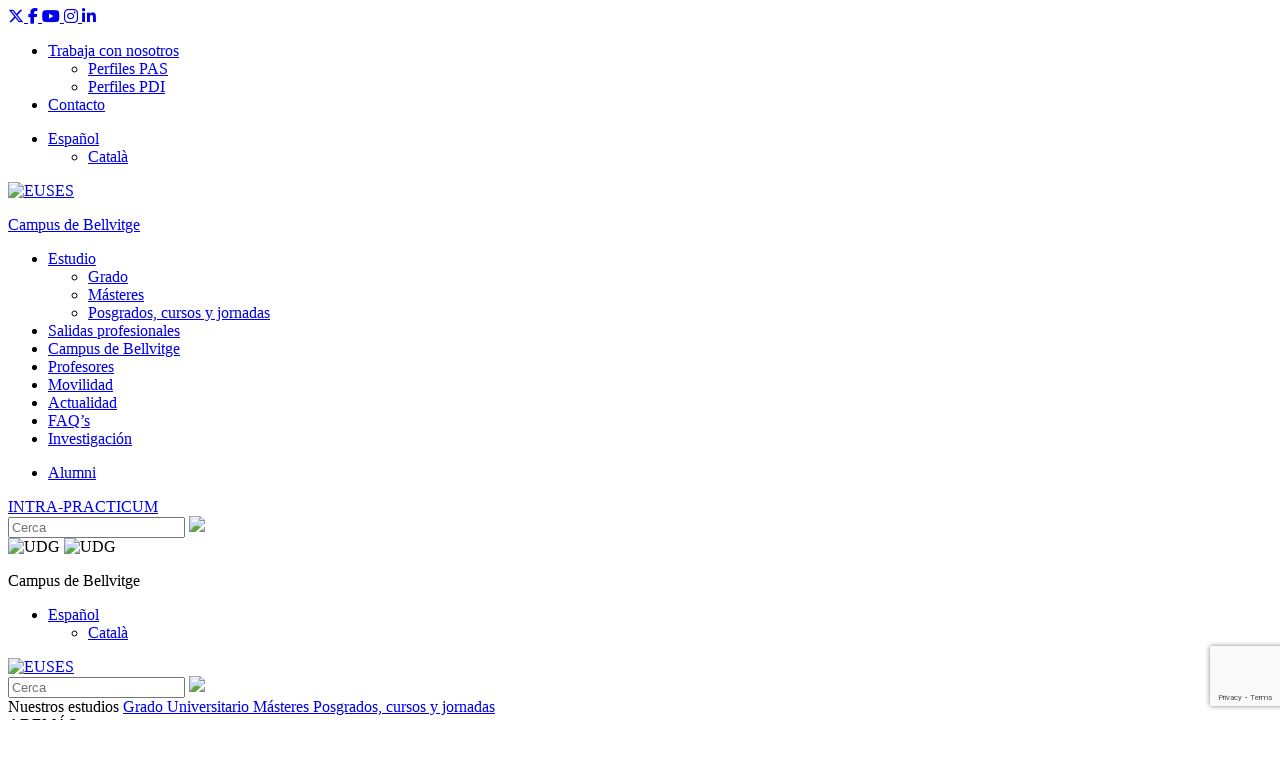

--- FILE ---
content_type: text/html; charset=UTF-8
request_url: https://barcelona.euses.cat/es/quieres-estudiar-fisioterapia-hazlo-en-ingles-en-barcelona-y-con-la-tecnologia-mas-innovadora-con-el-grado-en-fisioterapia-internacional/
body_size: 21479
content:
<!DOCTYPE html>
<!--[if IE 7]>
<html class="ie ie7" lang="es-ES" prefix="og: http://ogp.me/ns# fb: http://ogp.me/ns/fb#">
<![endif]-->
<!--[if IE 8]>
<html class="ie ie8" lang="es-ES" prefix="og: http://ogp.me/ns# fb: http://ogp.me/ns/fb#">
<![endif]-->
<!--[if !(IE 7) | !(IE 8)  ]><!-->
<html lang="es-ES" prefix="og: http://ogp.me/ns# fb: http://ogp.me/ns/fb#">
<!--<![endif]-->
<head>
  
  <meta charset="UTF-8">
  <meta name="viewport" content="width=device-width, initial-scale=1.0, maximum-scale=1.0, user-scalable=no" />
  <!--link href='http://fonts.googleapis.com/css?family=Lato:300,400,700,900' rel='stylesheet' type='text/css'>
  <link href='http://fonts.googleapis.com/css?family=Ubuntu:300,400,700' rel='stylesheet' type='text/css'-->
  <link rel="icon" type="image/gif" href="https://barcelona.euses.cat/wp-content/themes/euses/img/favicon.png" />

  <link rel="stylesheet" type="text/css" media="all" href="https://barcelona.euses.cat/wp-content/themes/euses/style.css?v=20251126105258">
    <!--link rel="stylesheet" type="text/css" media="all" href="https://barcelona.euses.cat/wp-content/themes/euses/style.php"-->

  <link href="https://barcelona.euses.cat/wp-content/themes/euses/js/jquery.bxslider.css" rel="stylesheet">
  <link rel="stylesheet" href="https://barcelona.euses.cat/wp-content/themes/euses/js/aos.css" />
  <link href="https://cdnjs.cloudflare.com/ajax/libs/select2/4.0.6-rc.0/css/select2.min.css" rel="stylesheet" />
  <script src="https://ajax.googleapis.com/ajax/libs/jquery/3.6.1/jquery.min.js"></script>
  <link rel="stylesheet" href="https://cdnjs.cloudflare.com/ajax/libs/font-awesome/6.6.0/css/all.min.css" integrity="sha512-Kc323vGBEqzTmouAECnVceyQqyqdsSiqLQISBL29aUW4U/M7pSPA/gEUZQqv1cwx4OnYxTxve5UMg5GT6L4JJg==" crossorigin="anonymous" referrerpolicy="no-referrer" />

  <!--script src="https://barcelona.euses.cat/wp-content/themes/euses/js/jquery.bxslider.js"></script-->

  <title>¿Quieres estudiar Fisioterapia? Hazlo en inglés en Barcelona y con la tecnología más innovadora con el Grado en Fisioterapia Internacional | EUSES - Campus de Bellvitge (Barcelona)</title>

  <link rel="profile" href="http://gmpg.org/xfn/11">
  <link rel="pingback" href="https://barcelona.euses.cat/xmlrpc.php">
  
  <!--[if lt IE 9]>
  <script src="https://barcelona.euses.cat/wp-content/themes/euses/js/html5.js"></script>
  <![endif]-->
  <meta name='robots' content='index, follow, max-image-preview:large, max-snippet:-1, max-video-preview:-1' />
<link rel="alternate" hreflang="ca" href="https://barcelona.euses.cat/ca/vols-estudiar-fisioterapia-fes-ho-en-angles-a-barcelona-i-amb-la-tecnologia-mes-innovadora-amb-el-grau-en-fisioterapia-internacional/" />
<link rel="alternate" hreflang="es" href="https://barcelona.euses.cat/es/quieres-estudiar-fisioterapia-hazlo-en-ingles-en-barcelona-y-con-la-tecnologia-mas-innovadora-con-el-grado-en-fisioterapia-internacional/" />

	<!-- This site is optimized with the Yoast SEO plugin v26.6 - https://yoast.com/wordpress/plugins/seo/ -->
	<link rel="canonical" href="https://barcelona.euses.cat/es/quieres-estudiar-fisioterapia-hazlo-en-ingles-en-barcelona-y-con-la-tecnologia-mas-innovadora-con-el-grado-en-fisioterapia-internacional/" />
	<meta property="og:locale" content="es_ES" />
	<meta property="og:type" content="article" />
	<meta property="og:title" content="¿Quieres estudiar Fisioterapia? Hazlo en inglés en Barcelona y con la tecnología más innovadora con el Grado en Fisioterapia Internacional | EUSES - Campus de Bellvitge (Barcelona)" />
	<meta property="og:description" content="En el Campus de la UB, tienes la oportunidad de estudiar el Grado en Fisioterapia Internacional de la Escuela de Nuevas Tecnologías Interactivas (ENTI-UB) y de la Escuela Universitaria de la Salud y el Deporte (EUSES-UdG). Una formación universitaria íntegramente en inglés que te permitirá conocer la tecnología más innovadora aplicada al campo de la [&hellip;]" />
	<meta property="og:url" content="https://barcelona.euses.cat/es/quieres-estudiar-fisioterapia-hazlo-en-ingles-en-barcelona-y-con-la-tecnologia-mas-innovadora-con-el-grado-en-fisioterapia-internacional/" />
	<meta property="og:site_name" content="EUSES - Campus de Bellvitge (Barcelona)" />
	<meta property="article:publisher" content="https://www.facebook.com/PhysioBCN/" />
	<meta property="article:published_time" content="2016-06-19T22:00:00+00:00" />
	<meta property="og:image" content="https://barcelona.euses.cat/wp-content/uploads/2018/02/Vols-estudiar-Fisioteràpia.-Fes-ho-en-anglès-a-Barcelona-i-amb-tecnologia-més-innovadora-amb-el-Grau-en-Fisioteràpia-Internacional.jpg" />
	<meta property="og:image:width" content="800" />
	<meta property="og:image:height" content="500" />
	<meta property="og:image:type" content="image/jpeg" />
	<meta name="author" content="neorg" />
	<meta name="twitter:card" content="summary_large_image" />
	<meta name="twitter:label1" content="Escrito por" />
	<meta name="twitter:data1" content="neorg" />
	<meta name="twitter:label2" content="Tiempo de lectura" />
	<meta name="twitter:data2" content="2 minutos" />
	<script type="application/ld+json" class="yoast-schema-graph">{"@context":"https://schema.org","@graph":[{"@type":"WebPage","@id":"https://barcelona.euses.cat/es/quieres-estudiar-fisioterapia-hazlo-en-ingles-en-barcelona-y-con-la-tecnologia-mas-innovadora-con-el-grado-en-fisioterapia-internacional/","url":"https://barcelona.euses.cat/es/quieres-estudiar-fisioterapia-hazlo-en-ingles-en-barcelona-y-con-la-tecnologia-mas-innovadora-con-el-grado-en-fisioterapia-internacional/","name":"¿Quieres estudiar Fisioterapia? Hazlo en inglés en Barcelona y con la tecnología más innovadora con el Grado en Fisioterapia Internacional | EUSES - Campus de Bellvitge (Barcelona)","isPartOf":{"@id":"https://barcelona.euses.cat/ca/#website"},"primaryImageOfPage":{"@id":"https://barcelona.euses.cat/es/quieres-estudiar-fisioterapia-hazlo-en-ingles-en-barcelona-y-con-la-tecnologia-mas-innovadora-con-el-grado-en-fisioterapia-internacional/#primaryimage"},"image":{"@id":"https://barcelona.euses.cat/es/quieres-estudiar-fisioterapia-hazlo-en-ingles-en-barcelona-y-con-la-tecnologia-mas-innovadora-con-el-grado-en-fisioterapia-internacional/#primaryimage"},"thumbnailUrl":"https://barcelona.euses.cat/wp-content/uploads/2018/02/Vols-estudiar-Fisioteràpia.-Fes-ho-en-anglès-a-Barcelona-i-amb-tecnologia-més-innovadora-amb-el-Grau-en-Fisioteràpia-Internacional.jpg","datePublished":"2016-06-19T22:00:00+00:00","author":{"@id":"https://barcelona.euses.cat/ca/#/schema/person/c3074ca9d956eacf02e41e2ff78e53ab"},"breadcrumb":{"@id":"https://barcelona.euses.cat/es/quieres-estudiar-fisioterapia-hazlo-en-ingles-en-barcelona-y-con-la-tecnologia-mas-innovadora-con-el-grado-en-fisioterapia-internacional/#breadcrumb"},"inLanguage":"es","potentialAction":[{"@type":"ReadAction","target":["https://barcelona.euses.cat/es/quieres-estudiar-fisioterapia-hazlo-en-ingles-en-barcelona-y-con-la-tecnologia-mas-innovadora-con-el-grado-en-fisioterapia-internacional/"]}]},{"@type":"ImageObject","inLanguage":"es","@id":"https://barcelona.euses.cat/es/quieres-estudiar-fisioterapia-hazlo-en-ingles-en-barcelona-y-con-la-tecnologia-mas-innovadora-con-el-grado-en-fisioterapia-internacional/#primaryimage","url":"https://barcelona.euses.cat/wp-content/uploads/2018/02/Vols-estudiar-Fisioteràpia.-Fes-ho-en-anglès-a-Barcelona-i-amb-tecnologia-més-innovadora-amb-el-Grau-en-Fisioteràpia-Internacional.jpg","contentUrl":"https://barcelona.euses.cat/wp-content/uploads/2018/02/Vols-estudiar-Fisioteràpia.-Fes-ho-en-anglès-a-Barcelona-i-amb-tecnologia-més-innovadora-amb-el-Grau-en-Fisioteràpia-Internacional.jpg","width":800,"height":500},{"@type":"BreadcrumbList","@id":"https://barcelona.euses.cat/es/quieres-estudiar-fisioterapia-hazlo-en-ingles-en-barcelona-y-con-la-tecnologia-mas-innovadora-con-el-grado-en-fisioterapia-internacional/#breadcrumb","itemListElement":[{"@type":"ListItem","position":1,"name":"Portada","item":"https://barcelona.euses.cat/es/"},{"@type":"ListItem","position":2,"name":"¿Quieres estudiar Fisioterapia? Hazlo en inglés en Barcelona y con la tecnología más innovadora con el Grado en Fisioterapia Internacional"}]},{"@type":"WebSite","@id":"https://barcelona.euses.cat/ca/#website","url":"https://barcelona.euses.cat/ca/","name":"EUSES - Campus de Bellvitge (Barcelona)","description":"EUSES, Escuela Universitaria de Fisioterapia Internacional en Barcelona","potentialAction":[{"@type":"SearchAction","target":{"@type":"EntryPoint","urlTemplate":"https://barcelona.euses.cat/ca/?s={search_term_string}"},"query-input":{"@type":"PropertyValueSpecification","valueRequired":true,"valueName":"search_term_string"}}],"inLanguage":"es"},{"@type":"Person","@id":"https://barcelona.euses.cat/ca/#/schema/person/c3074ca9d956eacf02e41e2ff78e53ab","name":"neorg","image":{"@type":"ImageObject","inLanguage":"es","@id":"https://barcelona.euses.cat/ca/#/schema/person/image/","url":"https://secure.gravatar.com/avatar/709d3d8015183afa7401c02e2291a538cbfd4ffe62f4d86ce5f4871f22e86b09?s=96&d=mm&r=g","contentUrl":"https://secure.gravatar.com/avatar/709d3d8015183afa7401c02e2291a538cbfd4ffe62f4d86ce5f4871f22e86b09?s=96&d=mm&r=g","caption":"neorg"},"url":"https://barcelona.euses.cat/es/author/neorg/"}]}</script>
	<!-- / Yoast SEO plugin. -->


<link rel="alternate" title="oEmbed (JSON)" type="application/json+oembed" href="https://barcelona.euses.cat/es/wp-json/oembed/1.0/embed?url=https%3A%2F%2Fbarcelona.euses.cat%2Fes%2Fquieres-estudiar-fisioterapia-hazlo-en-ingles-en-barcelona-y-con-la-tecnologia-mas-innovadora-con-el-grado-en-fisioterapia-internacional%2F" />
<link rel="alternate" title="oEmbed (XML)" type="text/xml+oembed" href="https://barcelona.euses.cat/es/wp-json/oembed/1.0/embed?url=https%3A%2F%2Fbarcelona.euses.cat%2Fes%2Fquieres-estudiar-fisioterapia-hazlo-en-ingles-en-barcelona-y-con-la-tecnologia-mas-innovadora-con-el-grado-en-fisioterapia-internacional%2F&#038;format=xml" />
<style id='wp-img-auto-sizes-contain-inline-css' type='text/css'>
img:is([sizes=auto i],[sizes^="auto," i]){contain-intrinsic-size:3000px 1500px}
/*# sourceURL=wp-img-auto-sizes-contain-inline-css */
</style>
<style id='wp-emoji-styles-inline-css' type='text/css'>

	img.wp-smiley, img.emoji {
		display: inline !important;
		border: none !important;
		box-shadow: none !important;
		height: 1em !important;
		width: 1em !important;
		margin: 0 0.07em !important;
		vertical-align: -0.1em !important;
		background: none !important;
		padding: 0 !important;
	}
/*# sourceURL=wp-emoji-styles-inline-css */
</style>
<link rel='stylesheet' id='wp-block-library-css' href='https://barcelona.euses.cat/wp-includes/css/dist/block-library/style.min.css?ver=09a3b6c913a86ccd72160fc72b05ca6a' type='text/css' media='all' />
<style id='global-styles-inline-css' type='text/css'>
:root{--wp--preset--aspect-ratio--square: 1;--wp--preset--aspect-ratio--4-3: 4/3;--wp--preset--aspect-ratio--3-4: 3/4;--wp--preset--aspect-ratio--3-2: 3/2;--wp--preset--aspect-ratio--2-3: 2/3;--wp--preset--aspect-ratio--16-9: 16/9;--wp--preset--aspect-ratio--9-16: 9/16;--wp--preset--color--black: #000000;--wp--preset--color--cyan-bluish-gray: #abb8c3;--wp--preset--color--white: #ffffff;--wp--preset--color--pale-pink: #f78da7;--wp--preset--color--vivid-red: #cf2e2e;--wp--preset--color--luminous-vivid-orange: #ff6900;--wp--preset--color--luminous-vivid-amber: #fcb900;--wp--preset--color--light-green-cyan: #7bdcb5;--wp--preset--color--vivid-green-cyan: #00d084;--wp--preset--color--pale-cyan-blue: #8ed1fc;--wp--preset--color--vivid-cyan-blue: #0693e3;--wp--preset--color--vivid-purple: #9b51e0;--wp--preset--gradient--vivid-cyan-blue-to-vivid-purple: linear-gradient(135deg,rgb(6,147,227) 0%,rgb(155,81,224) 100%);--wp--preset--gradient--light-green-cyan-to-vivid-green-cyan: linear-gradient(135deg,rgb(122,220,180) 0%,rgb(0,208,130) 100%);--wp--preset--gradient--luminous-vivid-amber-to-luminous-vivid-orange: linear-gradient(135deg,rgb(252,185,0) 0%,rgb(255,105,0) 100%);--wp--preset--gradient--luminous-vivid-orange-to-vivid-red: linear-gradient(135deg,rgb(255,105,0) 0%,rgb(207,46,46) 100%);--wp--preset--gradient--very-light-gray-to-cyan-bluish-gray: linear-gradient(135deg,rgb(238,238,238) 0%,rgb(169,184,195) 100%);--wp--preset--gradient--cool-to-warm-spectrum: linear-gradient(135deg,rgb(74,234,220) 0%,rgb(151,120,209) 20%,rgb(207,42,186) 40%,rgb(238,44,130) 60%,rgb(251,105,98) 80%,rgb(254,248,76) 100%);--wp--preset--gradient--blush-light-purple: linear-gradient(135deg,rgb(255,206,236) 0%,rgb(152,150,240) 100%);--wp--preset--gradient--blush-bordeaux: linear-gradient(135deg,rgb(254,205,165) 0%,rgb(254,45,45) 50%,rgb(107,0,62) 100%);--wp--preset--gradient--luminous-dusk: linear-gradient(135deg,rgb(255,203,112) 0%,rgb(199,81,192) 50%,rgb(65,88,208) 100%);--wp--preset--gradient--pale-ocean: linear-gradient(135deg,rgb(255,245,203) 0%,rgb(182,227,212) 50%,rgb(51,167,181) 100%);--wp--preset--gradient--electric-grass: linear-gradient(135deg,rgb(202,248,128) 0%,rgb(113,206,126) 100%);--wp--preset--gradient--midnight: linear-gradient(135deg,rgb(2,3,129) 0%,rgb(40,116,252) 100%);--wp--preset--font-size--small: 13px;--wp--preset--font-size--medium: 20px;--wp--preset--font-size--large: 36px;--wp--preset--font-size--x-large: 42px;--wp--preset--spacing--20: 0.44rem;--wp--preset--spacing--30: 0.67rem;--wp--preset--spacing--40: 1rem;--wp--preset--spacing--50: 1.5rem;--wp--preset--spacing--60: 2.25rem;--wp--preset--spacing--70: 3.38rem;--wp--preset--spacing--80: 5.06rem;--wp--preset--shadow--natural: 6px 6px 9px rgba(0, 0, 0, 0.2);--wp--preset--shadow--deep: 12px 12px 50px rgba(0, 0, 0, 0.4);--wp--preset--shadow--sharp: 6px 6px 0px rgba(0, 0, 0, 0.2);--wp--preset--shadow--outlined: 6px 6px 0px -3px rgb(255, 255, 255), 6px 6px rgb(0, 0, 0);--wp--preset--shadow--crisp: 6px 6px 0px rgb(0, 0, 0);}:where(.is-layout-flex){gap: 0.5em;}:where(.is-layout-grid){gap: 0.5em;}body .is-layout-flex{display: flex;}.is-layout-flex{flex-wrap: wrap;align-items: center;}.is-layout-flex > :is(*, div){margin: 0;}body .is-layout-grid{display: grid;}.is-layout-grid > :is(*, div){margin: 0;}:where(.wp-block-columns.is-layout-flex){gap: 2em;}:where(.wp-block-columns.is-layout-grid){gap: 2em;}:where(.wp-block-post-template.is-layout-flex){gap: 1.25em;}:where(.wp-block-post-template.is-layout-grid){gap: 1.25em;}.has-black-color{color: var(--wp--preset--color--black) !important;}.has-cyan-bluish-gray-color{color: var(--wp--preset--color--cyan-bluish-gray) !important;}.has-white-color{color: var(--wp--preset--color--white) !important;}.has-pale-pink-color{color: var(--wp--preset--color--pale-pink) !important;}.has-vivid-red-color{color: var(--wp--preset--color--vivid-red) !important;}.has-luminous-vivid-orange-color{color: var(--wp--preset--color--luminous-vivid-orange) !important;}.has-luminous-vivid-amber-color{color: var(--wp--preset--color--luminous-vivid-amber) !important;}.has-light-green-cyan-color{color: var(--wp--preset--color--light-green-cyan) !important;}.has-vivid-green-cyan-color{color: var(--wp--preset--color--vivid-green-cyan) !important;}.has-pale-cyan-blue-color{color: var(--wp--preset--color--pale-cyan-blue) !important;}.has-vivid-cyan-blue-color{color: var(--wp--preset--color--vivid-cyan-blue) !important;}.has-vivid-purple-color{color: var(--wp--preset--color--vivid-purple) !important;}.has-black-background-color{background-color: var(--wp--preset--color--black) !important;}.has-cyan-bluish-gray-background-color{background-color: var(--wp--preset--color--cyan-bluish-gray) !important;}.has-white-background-color{background-color: var(--wp--preset--color--white) !important;}.has-pale-pink-background-color{background-color: var(--wp--preset--color--pale-pink) !important;}.has-vivid-red-background-color{background-color: var(--wp--preset--color--vivid-red) !important;}.has-luminous-vivid-orange-background-color{background-color: var(--wp--preset--color--luminous-vivid-orange) !important;}.has-luminous-vivid-amber-background-color{background-color: var(--wp--preset--color--luminous-vivid-amber) !important;}.has-light-green-cyan-background-color{background-color: var(--wp--preset--color--light-green-cyan) !important;}.has-vivid-green-cyan-background-color{background-color: var(--wp--preset--color--vivid-green-cyan) !important;}.has-pale-cyan-blue-background-color{background-color: var(--wp--preset--color--pale-cyan-blue) !important;}.has-vivid-cyan-blue-background-color{background-color: var(--wp--preset--color--vivid-cyan-blue) !important;}.has-vivid-purple-background-color{background-color: var(--wp--preset--color--vivid-purple) !important;}.has-black-border-color{border-color: var(--wp--preset--color--black) !important;}.has-cyan-bluish-gray-border-color{border-color: var(--wp--preset--color--cyan-bluish-gray) !important;}.has-white-border-color{border-color: var(--wp--preset--color--white) !important;}.has-pale-pink-border-color{border-color: var(--wp--preset--color--pale-pink) !important;}.has-vivid-red-border-color{border-color: var(--wp--preset--color--vivid-red) !important;}.has-luminous-vivid-orange-border-color{border-color: var(--wp--preset--color--luminous-vivid-orange) !important;}.has-luminous-vivid-amber-border-color{border-color: var(--wp--preset--color--luminous-vivid-amber) !important;}.has-light-green-cyan-border-color{border-color: var(--wp--preset--color--light-green-cyan) !important;}.has-vivid-green-cyan-border-color{border-color: var(--wp--preset--color--vivid-green-cyan) !important;}.has-pale-cyan-blue-border-color{border-color: var(--wp--preset--color--pale-cyan-blue) !important;}.has-vivid-cyan-blue-border-color{border-color: var(--wp--preset--color--vivid-cyan-blue) !important;}.has-vivid-purple-border-color{border-color: var(--wp--preset--color--vivid-purple) !important;}.has-vivid-cyan-blue-to-vivid-purple-gradient-background{background: var(--wp--preset--gradient--vivid-cyan-blue-to-vivid-purple) !important;}.has-light-green-cyan-to-vivid-green-cyan-gradient-background{background: var(--wp--preset--gradient--light-green-cyan-to-vivid-green-cyan) !important;}.has-luminous-vivid-amber-to-luminous-vivid-orange-gradient-background{background: var(--wp--preset--gradient--luminous-vivid-amber-to-luminous-vivid-orange) !important;}.has-luminous-vivid-orange-to-vivid-red-gradient-background{background: var(--wp--preset--gradient--luminous-vivid-orange-to-vivid-red) !important;}.has-very-light-gray-to-cyan-bluish-gray-gradient-background{background: var(--wp--preset--gradient--very-light-gray-to-cyan-bluish-gray) !important;}.has-cool-to-warm-spectrum-gradient-background{background: var(--wp--preset--gradient--cool-to-warm-spectrum) !important;}.has-blush-light-purple-gradient-background{background: var(--wp--preset--gradient--blush-light-purple) !important;}.has-blush-bordeaux-gradient-background{background: var(--wp--preset--gradient--blush-bordeaux) !important;}.has-luminous-dusk-gradient-background{background: var(--wp--preset--gradient--luminous-dusk) !important;}.has-pale-ocean-gradient-background{background: var(--wp--preset--gradient--pale-ocean) !important;}.has-electric-grass-gradient-background{background: var(--wp--preset--gradient--electric-grass) !important;}.has-midnight-gradient-background{background: var(--wp--preset--gradient--midnight) !important;}.has-small-font-size{font-size: var(--wp--preset--font-size--small) !important;}.has-medium-font-size{font-size: var(--wp--preset--font-size--medium) !important;}.has-large-font-size{font-size: var(--wp--preset--font-size--large) !important;}.has-x-large-font-size{font-size: var(--wp--preset--font-size--x-large) !important;}
/*# sourceURL=global-styles-inline-css */
</style>

<style id='classic-theme-styles-inline-css' type='text/css'>
/*! This file is auto-generated */
.wp-block-button__link{color:#fff;background-color:#32373c;border-radius:9999px;box-shadow:none;text-decoration:none;padding:calc(.667em + 2px) calc(1.333em + 2px);font-size:1.125em}.wp-block-file__button{background:#32373c;color:#fff;text-decoration:none}
/*# sourceURL=/wp-includes/css/classic-themes.min.css */
</style>
<link rel='stylesheet' id='contact-form-7-css' href='https://barcelona.euses.cat/wp-content/plugins/contact-form-7/includes/css/styles.css?ver=6.1.4' type='text/css' media='all' />
<link rel='stylesheet' id='wpcf7-redirect-script-frontend-css' href='https://barcelona.euses.cat/wp-content/plugins/wpcf7-redirect/build/assets/frontend-script.css?ver=2c532d7e2be36f6af233' type='text/css' media='all' />
<link rel='stylesheet' id='wpml-legacy-dropdown-0-css' href='https://barcelona.euses.cat/wp-content/plugins/sitepress-multilingual-cms/templates/language-switchers/legacy-dropdown/style.min.css?ver=1' type='text/css' media='all' />
<link rel='stylesheet' id='cmplz-general-css' href='https://barcelona.euses.cat/wp-content/plugins/complianz-gdpr/assets/css/cookieblocker.min.css?ver=1767341742' type='text/css' media='all' />
<link rel='stylesheet' id='search-filter-plugin-styles-css' href='https://barcelona.euses.cat/wp-content/plugins/search-filter-pro/public/assets/css/search-filter.min.css?ver=2.5.21' type='text/css' media='all' />
<link rel='stylesheet' id='dtpicker-css' href='https://barcelona.euses.cat/wp-content/plugins/date-time-picker-field/assets/js/vendor/datetimepicker/jquery.datetimepicker.min.css?ver=09a3b6c913a86ccd72160fc72b05ca6a' type='text/css' media='all' />
<link rel='stylesheet' id='cf7cf-style-css' href='https://barcelona.euses.cat/wp-content/plugins/cf7-conditional-fields/style.css?ver=2.6.7' type='text/css' media='all' />
<script type="text/javascript" src="https://barcelona.euses.cat/wp-includes/js/jquery/jquery.min.js?ver=3.7.1" id="jquery-core-js"></script>
<script type="text/javascript" src="https://barcelona.euses.cat/wp-includes/js/jquery/jquery-migrate.min.js?ver=3.4.1" id="jquery-migrate-js"></script>
<script type="text/javascript" src="https://barcelona.euses.cat/wp-content/plugins/sitepress-multilingual-cms/templates/language-switchers/legacy-dropdown/script.min.js?ver=1" id="wpml-legacy-dropdown-0-js"></script>
<script type="text/javascript" id="search-filter-plugin-build-js-extra">
/* <![CDATA[ */
var SF_LDATA = {"ajax_url":"https://barcelona.euses.cat/wp-admin/admin-ajax.php","home_url":"https://barcelona.euses.cat/es/","extensions":[]};
//# sourceURL=search-filter-plugin-build-js-extra
/* ]]> */
</script>
<script type="text/javascript" src="https://barcelona.euses.cat/wp-content/plugins/search-filter-pro/public/assets/js/search-filter-build.min.js?ver=2.5.21" id="search-filter-plugin-build-js"></script>
<script type="text/javascript" src="https://barcelona.euses.cat/wp-content/plugins/search-filter-pro/public/assets/js/chosen.jquery.min.js?ver=2.5.21" id="search-filter-plugin-chosen-js"></script>
<link rel="https://api.w.org/" href="https://barcelona.euses.cat/es/wp-json/" /><link rel="alternate" title="JSON" type="application/json" href="https://barcelona.euses.cat/es/wp-json/wp/v2/posts/5873" /><link rel="EditURI" type="application/rsd+xml" title="RSD" href="https://barcelona.euses.cat/xmlrpc.php?rsd" />

<link rel='shortlink' href='https://barcelona.euses.cat/es/?p=5873' />
<meta name="generator" content="WPML ver:4.8.6 stt:8,1,4,2;" />
<!-- start Simple Custom CSS and JS -->
<script type="text/javascript">
jQuery(document).ready(function(){
	jQuery("#send_estudis-visita-radio .wpcf7-submit").click(function(){
		
        var radioValueVisita = jQuery("input[name='radio-info']:checked").val();
		console.log("VALOR: "+radioValueVisita);
		jQuery('#estudis-JPO').val(radioValueVisita);
	  });
	
});
</script>
<!-- end Simple Custom CSS and JS -->
<!-- start Simple Custom CSS and JS -->
<script type="text/javascript">
var isPost = 0;

jQuery( document ).ready(function() {
	
	  jQuery("input.wpcf7-email").on("change", function() {
		if (jQuery("#id_lead").length) {
			var id_cf7 = jQuery('input[name="_wpcf7"]').val();
			if (isPost == 0) {
				console.log('Generant lead...');
				jQuery.ajax({
					type: "post",
					url: "/wp-admin/admin-ajax.php",
					dataType: "json",
					data: {
						action: 'get_seq_number',
						id_form: 0
					},
					success: function(result){
						if (result.seq_number) {
							jQuery('#id_lead').val(id_cf7 + "-" + result.seq_number);
							jQuery('.form-fitxa.phone #id_lead').val(id_cf7 + "-" + result.seq_number);
							console.log('establim id_lead a '+ result.seq_number);
						}
					}
				});
				isPost = 1;
			}
		}
	});
	
	
	
}); 
</script>
<!-- end Simple Custom CSS and JS -->
<!-- start Simple Custom CSS and JS -->
<script type="text/javascript">
var jpoHidden = false;

jQuery(document).ready(function(){
  jQuery(document).scroll(function() {
    if(jQuery(window).scrollTop() > 200 && !jpoHidden){
      jQuery(".pop-up-jpo").css("right","0");
    } else if(jQuery(window).scrollTop() < 250){
      jQuery(".pop-up-jpo").css("right","-300px");
    }
  });
  
  $("a[href$='.pdf']").attr("target", "_blank");
});

function closeJPO() {
	document.querySelector(".pop-up-jpo").style.right = "-300px";
	jpoHidden = true;
}</script>
<!-- end Simple Custom CSS and JS -->
<!-- start Simple Custom CSS and JS -->
<script type="text/javascript">
jQuery( document ).ready(function() {
   	jQuery(".clausula-normativa").click(function(){
      jQuery(".bloc-normativa").slideToggle("slow");
     });
});

</script>
<!-- end Simple Custom CSS and JS -->
<!-- start Simple Custom CSS and JS -->
<style type="text/css">
/*
* Botó Pla d'estudis
*/
.boto_pla_estudis {
	cursor: pointer;
    font-family: 'gotham', Sans-serif;
    font-size: 13px;
    font-weight: 400;
    fill: #E12030;
    color: #E12030;
    background-color: #FFFFFF;
    border-style: solid;
    border-color: #E12030;
    text-decoration: none !important;
    width: auto;
    display: inline-block;
    line-height: 1;
    padding: 12px 24px;
    border-radius: 3px;
    text-align: center;
    transition: all .3s;
	border: 1.5px solid;
}

.boto_pla_estudis:hover {
	color: #FFFFFF !important;
    background-color: #E12030;
    border-color: #E12030;
}

.estudi .col-left table tbody tr:nth-child(1) {
    background: #efefef !important;
}

/* 
* Ajustem alçada imatges galeria de les entrades
*/
.single-post .gallery img {
	height: auto;
}</style>
<!-- end Simple Custom CSS and JS -->
<!-- start Simple Custom CSS and JS -->
<style type="text/css">
.pop-up-jpo { display: none;}

.postid-6205 .pop-up-jpo,
.postid-323 .pop-up-jpo,
.postid-63 .pop-up-jpo,
.postid-7415 .pop-up-jpo {
  display: block;
}

.pop-up-jpo {
  position: fixed;
  right: -300px;
  top: 10%;
  z-index: 9999;
  transition: all .8s ease-in-out;
}

.pop-up-jpo .box {
  display: flex;
  flex-direction: column;
}

.pop-up-jpo .logo {
  display: flex;
  padding: 15px;
  background: #E12030;
  width: 70px;
  justify-content: center;
  color: #fff;
  border-radius: 10px;
  position: relative;
  align-self: flex-end;
  margin: 0 10px 10px;
  height: auto;
}

.pop-up-jpo a {
  text-decoration: none;
}

.pop-up-jpo .box .content {
  background: #E12030;
  display: flex;
flex-direction: column;
  justify-content: flex-end;
  align-items: center;
  text-align: center;
  font-size: 20px;
  font-family: 'Roboto',sans-serif;
  color: #fff;
  font-weight: 400;
  padding: 10px 20px;
  border-radius: 10px;
	gap: 10px;
}

.pop-up-jpo .logo-calendar {
  margin-right: 20px;
}

.pop-up-jpo .logo-calendar i,
.pop-up-jpo .logo-calendar .fa-calendar-alt {
  font-size: 40px;
}

.pop-up-jpo .logo i,
.pop-up-jpo .logo .fa-info {
  margin-right: 0!important;
  font-size: 30px;
}

.pop-up-jpo .content .text {
  display: flex;
  flex-direction: column;
}

.pop-up-jpo .content .text span:first-child {
  font-weight: 600;
}
.pop-up-jpo .content .content_inner, .pop-up-jpo .content .content_inner a {
	display: flex;
	justify-content: space-between;
	align-items: center;
	flex-direction: row;
	width: 100%;
}
.pop-up-jpo .content .content_inner a {
	color: white;
	text-decoration: none;
	
}
span.close-jpo {
	cursor: pointer;
}
span.close-jpo:hover, .pop-up-jpo .content .content_inner a:hover {
	opacity: 0.8;
}

@media only screen and (max-width: 544px) {
	.pop-up-jpo .content .text {
      font-size: 14px;
  }
    .pop-up-jpo .logo-calendar i,
  	.pop-up-jpo .logo-calendar .fa-calendar-alt {
      font-size: 30px;
  }
    .pop-up-jpo .logo i,
  	.pop-up-jpo .logo .fa-info {
      font-size: 20px;
  }
  .pop-up-jpo .logo {
     padding: 10px;
  }
  .txt-banner h1 {
    font-size: 2em;
  }
  .pop-up-jpo {
    top: 14%;
	}
}

input#estudis-JPO {display:none;}
</style>
<!-- end Simple Custom CSS and JS -->
			<style>.cmplz-hidden {
					display: none !important;
				}</style>  
	
	<script>
	window.dataLayer = window.dataLayer || [];
	function gtag(){dataLayer.push(arguments);}

	// Set default consent to 'denied' as a placeholder
	// Determine actual values based on your own requirements
	gtag('consent', 'default', {
		'ad_storage': 'denied',
		'ad_user_data': 'denied',
		'ad_personalization': 'denied',
		'analytics_storage': 'denied',
		'functionality_storage': 'granted',
		'personalization_storage': 'granted',
		'security_storage': 'granted',
		'wait_for_update': 2000
		});

  gtag('set', 'url_passthrough', true);
  gtag('set', 'ads_data_redaction', true);
  
  </script>
  
  <script type="text/plain" data-category="statistics">
      gtag('consent', 'update', { 'analytics_storage': 'granted'});
  </script>
  
  <script type="text/plain" data-category="marketing">
      gtag('consent', 'update', { 'ad_storage': 'granted', 'ad_user_data': 'granted', 'ad_personalization': 'granted' });
  </script>
  
  <!-- Google Tag Manager -->
  <script>(function(w,d,s,l,i){w[l]=w[l]||[];w[l].push({'gtm.start':
  new Date().getTime(),event:'gtm.js'});var f=d.getElementsByTagName(s)[0],
  j=d.createElement(s),dl=l!='dataLayer'?'&l='+l:'';j.async=true;j.src=
  'https://www.googletagmanager.com/gtm.js?id='+i+dl;f.parentNode.insertBefore(j,f);
  })(window,document,'script','dataLayer','GTM-W8CFMTS');</script>
  <!-- End Google Tag Manager -->
  
  		<style type="text/css" id="wp-custom-css">
			/* --------------------
   Hanging list bullets
-------------------- */
.hanging-list {
  list-style: none;
  padding: 0;
  margin: 1em 0;
}

.hanging-list li {
  display: flex;
  align-items: flex-start;
  gap: 0.5em;
  margin-bottom: 0.6em;
  text-align: justify;
}

.hanging-list li::before {
  content: "•";
  flex-shrink: 0;
  font-size: 1.2em;
  line-height: 1.4;
  color: black;
  padding-top: 0.15em;
}


/* --------------------
   Otros estilos ya existentes (no se tocan)
-------------------- */

.term-64 .fons_negre_llistat .boxs .box,
.term-65 .fons_negre_llistat .boxs .box,
.term-66 .fons_negre_llistat .boxs .box {
  height: 380px;
}

#logo img.logo {
  width: 500px;
}

.slider_home .bxslider .text .f1 {
  font-size: 24px;
}

div.estudi div#tabs table.footable {
  width: 100%;
}

/* Custom Slider Responsive */

@media only screen and (max-width: 950px) {
  .slider_home .bxslider .right .inner {
    max-width: 55vw !important;
  }
}

@media only screen and (max-width: 850px) {
  .slider_home .bxslider .text .f1 {
    font-size: 20px;
  }

  .slider_home .bxslider .text .f1 ul {
    margin: 5px;
  }
}

@media only screen and (min-width: 851px) {
  .slider_home .bxslider .right .inner .text {
    padding-right: 30px;
  }
}

@media only screen and (max-width: 700px) {
  .slider_home .bxslider .right .inner {
    max-width: 65vw !important;
  }
}

@media only screen and (max-width: 500px) {
  .slider_home .bxslider .right .inner {
    max-width: 85vw !important;
  }

  .slider_home .bxslider .text {
    padding-bottom: 15px;
  }

  .slider_home .bxslider a {
    margin-left: 0;
  }
}
		</style>
		
<!-- START - Open Graph and Twitter Card Tags 3.3.7 -->
 <!-- Facebook Open Graph -->
  <meta property="og:locale" content="es_ES"/>
  <meta property="og:site_name" content="EUSES - Campus de Bellvitge (Barcelona)"/>
  <meta property="og:title" content="¿Quieres estudiar Fisioterapia? Hazlo en inglés en Barcelona y con la tecnología más innovadora con el Grado en Fisioterapia Internacional | EUSES - Campus de Bellvitge (Barcelona)"/>
  <meta property="og:url" content="https://barcelona.euses.cat/es/quieres-estudiar-fisioterapia-hazlo-en-ingles-en-barcelona-y-con-la-tecnologia-mas-innovadora-con-el-grado-en-fisioterapia-internacional/"/>
  <meta property="og:type" content="article"/>
  <meta property="og:description" content="En el Campus de la UB, tienes la oportunidad de estudiar el Grado en Fisioterapia Internacional de la Escuela de Nuevas Tecnologías Interactivas (ENTI-UB) y de la Escuela Universitaria de la Salud y el Deporte (EUSES-UdG). Una formación universitaria íntegramente en inglés que te permitirá conocer l"/>
  <meta property="og:image" content="https://barcelona.euses.cat/wp-content/uploads/2018/02/Vols-estudiar-Fisioteràpia.-Fes-ho-en-anglès-a-Barcelona-i-amb-tecnologia-més-innovadora-amb-el-Grau-en-Fisioteràpia-Internacional.jpg"/>
  <meta property="og:image:url" content="https://barcelona.euses.cat/wp-content/uploads/2018/02/Vols-estudiar-Fisioteràpia.-Fes-ho-en-anglès-a-Barcelona-i-amb-tecnologia-més-innovadora-amb-el-Grau-en-Fisioteràpia-Internacional.jpg"/>
  <meta property="og:image:secure_url" content="https://barcelona.euses.cat/wp-content/uploads/2018/02/Vols-estudiar-Fisioteràpia.-Fes-ho-en-anglès-a-Barcelona-i-amb-tecnologia-més-innovadora-amb-el-Grau-en-Fisioteràpia-Internacional.jpg"/>
  <meta property="article:published_time" content="2016-06-20T00:00:00+02:00"/>
  <meta property="article:modified_time" content="2016-06-20T00:00:00+02:00" />
  <meta property="og:updated_time" content="2016-06-20T00:00:00+02:00" />
  <meta property="article:section" content="Sin categorizar"/>
 <!-- Google+ / Schema.org -->
  <meta itemprop="name" content="¿Quieres estudiar Fisioterapia? Hazlo en inglés en Barcelona y con la tecnología más innovadora con el Grado en Fisioterapia Internacional | EUSES - Campus de Bellvitge (Barcelona)"/>
  <meta itemprop="headline" content="¿Quieres estudiar Fisioterapia? Hazlo en inglés en Barcelona y con la tecnología más innovadora con el Grado en Fisioterapia Internacional | EUSES - Campus de Bellvitge (Barcelona)"/>
  <meta itemprop="description" content="En el Campus de la UB, tienes la oportunidad de estudiar el Grado en Fisioterapia Internacional de la Escuela de Nuevas Tecnologías Interactivas (ENTI-UB) y de la Escuela Universitaria de la Salud y el Deporte (EUSES-UdG). Una formación universitaria íntegramente en inglés que te permitirá conocer l"/>
  <meta itemprop="image" content="https://barcelona.euses.cat/wp-content/uploads/2018/02/Vols-estudiar-Fisioteràpia.-Fes-ho-en-anglès-a-Barcelona-i-amb-tecnologia-més-innovadora-amb-el-Grau-en-Fisioteràpia-Internacional.jpg"/>
  <meta itemprop="datePublished" content="2016-06-20"/>
  <meta itemprop="dateModified" content="2016-06-20T00:00:00+02:00" />
  <meta itemprop="author" content="neorg"/>
  <!--<meta itemprop="publisher" content="EUSES - Campus de Bellvitge (Barcelona)"/>--> <!-- To solve: The attribute publisher.itemtype has an invalid value -->
 <!-- Twitter Cards -->
  <meta name="twitter:title" content="¿Quieres estudiar Fisioterapia? Hazlo en inglés en Barcelona y con la tecnología más innovadora con el Grado en Fisioterapia Internacional | EUSES - Campus de Bellvitge (Barcelona)"/>
  <meta name="twitter:url" content="https://barcelona.euses.cat/es/quieres-estudiar-fisioterapia-hazlo-en-ingles-en-barcelona-y-con-la-tecnologia-mas-innovadora-con-el-grado-en-fisioterapia-internacional/"/>
  <meta name="twitter:description" content="En el Campus de la UB, tienes la oportunidad de estudiar el Grado en Fisioterapia Internacional de la Escuela de Nuevas Tecnologías Interactivas (ENTI-UB) y de la Escuela Universitaria de la Salud y el Deporte (EUSES-UdG). Una formación universitaria íntegramente en inglés que te permitirá conocer l"/>
  <meta name="twitter:image" content="https://barcelona.euses.cat/wp-content/uploads/2018/02/Vols-estudiar-Fisioteràpia.-Fes-ho-en-anglès-a-Barcelona-i-amb-tecnologia-més-innovadora-amb-el-Grau-en-Fisioteràpia-Internacional.jpg"/>
  <meta name="twitter:card" content="summary_large_image"/>
 <!-- SEO -->
 <!-- Misc. tags -->
 <!-- is_singular | yoast_seo -->
<!-- END - Open Graph and Twitter Card Tags 3.3.7 -->
	

<link rel='stylesheet' id='joinchat-css' href='https://barcelona.euses.cat/wp-content/plugins/creame-whatsapp-me/public/css/joinchat-btn.min.css?ver=6.0.8' type='text/css' media='all' />
<style id='joinchat-inline-css' type='text/css'>
.joinchat{--ch:355;--cs:76%;--cl:50%;--bw:1}
/*# sourceURL=joinchat-inline-css */
</style>
</head>

<body data-cmplz=1 class="wp-singular post-template-default single single-post postid-5873 single-format-standard wp-theme-euses">

      <div class="barra_top">
      <div class="xxss">

        <a href="https://twitter.com/EUSES_oficial" target="_blank" rel="nofollow">
        <i class="fa-brands fa-x-twitter"></i>
        </a>
        <a href="https://www.facebook.com/EUSESoficial" target="_blank" rel="nofollow">
        <i class="fab fa-facebook-f"></i>
        </a>
        <a href="https://www.youtube.com/user/escolaeuses" target="_blank" rel="nofollow">
        <i class="fab fa-youtube"></i>
        </a>
        <a href="https://instagram.com/EUSES_oficial" target="_blank" rel="nofollow">
        <i class="fab fa-instagram"></i>
        </a>
        <a href="https://www.linkedin.com/school/euses/" target="_blank" rel="nofollow">
        <i class="fab fa-linkedin-in"></i>
        </a>
      </div>

        <div class="top-menu-custom">
          <div class="xxss">
            <div class="menu-menu-superior-es-container"><ul id="menu-menu-superior-es" class="menu"><li id="menu-item-10132" class="work_with_us menu-item menu-item-type-custom menu-item-object-custom menu-item-has-children menu-item-10132"><a href="#">Trabaja con nosotros</a>
<ul class="sub-menu">
	<li id="menu-item-10133" class="menu-item menu-item-type-custom menu-item-object-custom menu-item-10133"><a target="_blank" href="https://docs.google.com/forms/d/e/1FAIpQLSeYvpPK4ia2KyoBhBnWnah_eBMpbPkXu-fIzCtDj5V8Cot3pg/viewform?usp=sf_link" title="(Personal de administración y servicios)">Perfiles PAS</a></li>
	<li id="menu-item-10134" class="menu-item menu-item-type-custom menu-item-object-custom menu-item-10134"><a target="_blank" href="https://docs.google.com/forms/d/e/1FAIpQLSfDWMSv6fA1QcDKnWftref2HbKcHkUAs1CcRpQOiJgY7yMnKw/viewform?usp=sf_link" title="(Personal docente e investigador)">Perfiles PDI</a></li>
</ul>
</li>
<li id="menu-item-10136" class="menu-item menu-item-type-post_type menu-item-object-page menu-item-10136"><a href="https://barcelona.euses.cat/es/contacto-euses-barcelona/">Contacto</a></li>
</ul></div>          </div>
          <div class="idiomes">
            
<div
	 class="wpml-ls-statics-shortcode_actions wpml-ls wpml-ls-legacy-dropdown js-wpml-ls-legacy-dropdown">
	<ul role="menu">

		<li role="none" tabindex="0" class="wpml-ls-slot-shortcode_actions wpml-ls-item wpml-ls-item-es wpml-ls-current-language wpml-ls-last-item wpml-ls-item-legacy-dropdown">
			<a href="#" class="js-wpml-ls-item-toggle wpml-ls-item-toggle" role="menuitem" title="Cambiar a Español">
                <span class="wpml-ls-native" role="menuitem">Español</span></a>

			<ul class="wpml-ls-sub-menu" role="menu">
				
					<li class="wpml-ls-slot-shortcode_actions wpml-ls-item wpml-ls-item-ca wpml-ls-first-item" role="none">
						<a href="https://barcelona.euses.cat/ca/vols-estudiar-fisioterapia-fes-ho-en-angles-a-barcelona-i-amb-la-tecnologia-mes-innovadora-amb-el-grau-en-fisioterapia-internacional/" class="wpml-ls-link" role="menuitem" aria-label="Cambiar a Català" title="Cambiar a Català">
                            <span class="wpml-ls-native" lang="ca">Català</span></a>
					</li>

							</ul>

		</li>

	</ul>
</div>
          </div>
      </div> 
    </div>


    <div class="header" >

      <a id="logo" href="https://barcelona.euses.cat/es/">
      
      	<div class="row">
            <img class="logo" src="https://barcelona.euses.cat/wp-content/themes/euses/img/logo_euses_enti.jpg" alt="EUSES" width="400px">
        	  
        </div>
        




      </a>


      <a href="https://barcelona.euses.cat/es/">

        

        <p class="titol_menu" id="typer" data-aos="fade-right" data-aos-duration="1000" >Campus de Bellvitge</p>

      </a>
      
      

      <div class="container-menu">
        <div class="menu-menu-container"><ul id="menu-menu" class="menu"><li id="menu-item-6068" class="menu-item menu-item-type-custom menu-item-object-custom menu-item-has-children menu-item-6068"><a href="#">Estudio</a>
<ul class="sub-menu">
	<li id="menu-item-6069" class="menu-item menu-item-type-post_type menu-item-object-estudios menu-item-6069"><a href="https://barcelona.euses.cat/es/estudios/grado-fisioterapia-internacional-barcelona/">Grado</a></li>
	<li id="menu-item-8500" class="menu-item menu-item-type-taxonomy menu-item-object-nuestros_estudios menu-item-8500"><a href="https://barcelona.euses.cat/es/nuestros-estudios/masters-universitarios/">Másteres</a></li>
	<li id="menu-item-7840" class="menu-item menu-item-type-taxonomy menu-item-object-nuestros_estudios menu-item-7840"><a href="https://barcelona.euses.cat/es/nuestros-estudios/cursos-postgrados-jornadas-fisioterapia/">Posgrados, cursos y jornadas</a></li>
</ul>
</li>
<li id="menu-item-108" class="menu-item menu-item-type-post_type menu-item-object-page menu-item-108"><a href="https://barcelona.euses.cat/es/salidas-profesionales-fisioterapia-barcelona/">Salidas profesionales</a></li>
<li id="menu-item-214" class="menu-item menu-item-type-post_type menu-item-object-page menu-item-214"><a href="https://barcelona.euses.cat/es/campus-de-bellvitge/">Campus de Bellvitge</a></li>
<li id="menu-item-177" class="menu-item menu-item-type-post_type menu-item-object-page menu-item-177"><a href="https://barcelona.euses.cat/es/profesores-fisioterapia-euses/">Profesores</a></li>
<li id="menu-item-178" class="menu-item menu-item-type-post_type menu-item-object-page menu-item-178"><a href="https://barcelona.euses.cat/es/sicue-erasmus-fisioterapia/">Movilidad</a></li>
<li id="menu-item-141" class="menu-item menu-item-type-post_type menu-item-object-page menu-item-141"><a href="https://barcelona.euses.cat/es/actualidad-euses-barcelona/">Actualidad</a></li>
<li id="menu-item-129" class="menu-item menu-item-type-post_type menu-item-object-page menu-item-129"><a href="https://barcelona.euses.cat/es/faqs/">FAQ’s</a></li>
<li id="menu-item-8128" class="menu-item menu-item-type-custom menu-item-object-custom menu-item-8128"><a target="_blank" href="https://euses.cat/euses-lab/">Investigación</a></li>
</ul></div>

        <div class="red">

			<div class="menu-alumni-recerca-es-container"><ul id="menu-alumni-recerca-es" class="menu"><li id="menu-item-5971" class="menu-item menu-item-type-custom menu-item-object-custom menu-item-5971"><a target="_blank" href="https://alumni.euses.cat/es/">Alumni</a></li>
</ul></div>			
								
     
			<a class="link_out" href="https://avaluacio.euses.cat/es" target="_blank">
				INTRA-PRACTICUM
			</a>

        </div>

        <div class="buscador">
        <form role="search" method="get" id="searchform" action="https://barcelona.euses.cat/es/">
      <div class="desktop">
        <input placeholder="Cerca" type="text" value="" name="s" id="s" />
        <img src="https://barcelona.euses.cat/wp-content/themes/euses/img/lupa-gran.svg">
    </div>
  </form>
        </div>

        
      </div>

    </div>
  
  <div class="header_phone">

    <div class="top">
      <div id="icon-menu">
        <img class="closed" src="https://barcelona.euses.cat/wp-content/themes/euses/img/menu.svg" alt="UDG" >
        <img class="active" src="https://barcelona.euses.cat/wp-content/themes/euses/img/menu-closed.svg" alt="UDG" >
      </div>

      <p class="titol_menu" id="typer">Campus de Bellvitge</p>

      <div class="idiomes">
        
<div
	 class="wpml-ls-statics-shortcode_actions wpml-ls wpml-ls-legacy-dropdown js-wpml-ls-legacy-dropdown">
	<ul role="menu">

		<li role="none" tabindex="0" class="wpml-ls-slot-shortcode_actions wpml-ls-item wpml-ls-item-es wpml-ls-current-language wpml-ls-last-item wpml-ls-item-legacy-dropdown">
			<a href="#" class="js-wpml-ls-item-toggle wpml-ls-item-toggle" role="menuitem" title="Cambiar a Español">
                <span class="wpml-ls-native" role="menuitem">Español</span></a>

			<ul class="wpml-ls-sub-menu" role="menu">
				
					<li class="wpml-ls-slot-shortcode_actions wpml-ls-item wpml-ls-item-ca wpml-ls-first-item" role="none">
						<a href="https://barcelona.euses.cat/ca/vols-estudiar-fisioterapia-fes-ho-en-angles-a-barcelona-i-amb-la-tecnologia-mes-innovadora-amb-el-grau-en-fisioterapia-internacional/" class="wpml-ls-link" role="menuitem" aria-label="Cambiar a Català" title="Cambiar a Català">
                            <span class="wpml-ls-native" lang="ca">Català</span></a>
					</li>

							</ul>

		</li>

	</ul>
</div>
      </div>

      <a id="logo" href="https://barcelona.euses.cat/es/">
        <img src="https://barcelona.euses.cat/wp-content/themes/euses/img/logo_petit.svg" alt="EUSES" width="45px">
      </a>
    </div>


    <div class="menu_principal">

      <div class="encuentra">
      <form role="search" method="get" id="searchform" action="https://barcelona.euses.cat/es/">
      <div class="desktop">
        <input placeholder="Cerca" type="text" value="" name="s" id="s" />
        <img src="https://barcelona.euses.cat/wp-content/themes/euses/img/lupa-gran.svg">
    </div>
  </form>
      </div>

      
      <div class="menu_estudios">
        <span>Nuestros estudios</span>
        
          <a href="https://barcelona.euses.cat/es/nuestros-estudios/grado-universitario/" class="n0">
            Grado Universitario          </a>

        
          <a href="https://barcelona.euses.cat/es/nuestros-estudios/masters-universitarios/" class="n1">
            Másteres          </a>

        
          <a href="https://barcelona.euses.cat/es/nuestros-estudios/cursos-postgrados-jornadas-fisioterapia/" class="n2">
            Posgrados, cursos y jornadas          </a>

              </div>


      <div class="menu_ademas">
        <span>ADEMÁS</span>

        <div class="menu-menu-movil-container"><ul id="menu-menu-movil" class="menu"><li id="menu-item-172" class="menu-item menu-item-type-post_type menu-item-object-page menu-item-172"><a href="https://barcelona.euses.cat/es/salidas-profesionales-fisioterapia-barcelona/">Salidas profesionales</a></li>
<li id="menu-item-902" class="menu-item menu-item-type-post_type menu-item-object-page menu-item-902"><a href="https://barcelona.euses.cat/es/campus-de-bellvitge/">Campus de Bellvitge</a></li>
<li id="menu-item-901" class="menu-item menu-item-type-post_type menu-item-object-page menu-item-901"><a href="https://barcelona.euses.cat/es/profesores-fisioterapia-euses/">Profesores</a></li>
<li id="menu-item-903" class="menu-item menu-item-type-post_type menu-item-object-page menu-item-903"><a href="https://barcelona.euses.cat/es/sicue-erasmus-fisioterapia/">Movilidad</a></li>
<li id="menu-item-173" class="menu-item menu-item-type-post_type menu-item-object-page menu-item-173"><a href="https://barcelona.euses.cat/es/actualidad-euses-barcelona/">Actualidad</a></li>
<li id="menu-item-174" class="menu-item menu-item-type-post_type menu-item-object-page menu-item-174"><a href="https://barcelona.euses.cat/es/faqs/">FAQ’s</a></li>
<li id="menu-item-12326" class="menu-item menu-item-type-custom menu-item-object-custom menu-item-12326"><a target="_blank" href="https://euses.cat/euses-lab/">Investigación</a></li>
<li id="menu-item-904" class="menu-item menu-item-type-post_type menu-item-object-page menu-item-904"><a href="https://barcelona.euses.cat/es/contacto-euses-barcelona/">Contacto</a></li>
<li id="menu-item-10091" class="menu-item menu-item-type-custom menu-item-object-custom menu-item-10091"><a target="_blank" href="https://forms.gle/1EKGZWecETBDetLu5">Trabaja con nosotros</a></li>
<li id="menu-item-12353" class="menu-item menu-item-type-custom menu-item-object-custom menu-item-has-children menu-item-12353"><a href="#">Alumni</a>
<ul class="sub-menu">
	<li id="menu-item-12354" class="menu-item menu-item-type-custom menu-item-object-custom menu-item-12354"><a target="_blank" href="https://alumni.euses.cat/es/">Euses Alumni</a></li>
	<li id="menu-item-12355" class="menu-item menu-item-type-custom menu-item-object-custom menu-item-12355"><a target="_blank" href="https://centregarbi.euses.cat/es/">Centro Garbí Alumni</a></li>
</ul>
</li>
</ul></div>      </div>

      <div class="menu_nuestros_campus">
                  <span>NUESTROS CAMPUS</span>

        <a href="https://girona.euses.cat/es/">
          CAMPUS DE SALT        </a>
        <a href="https://tarragona.euses.cat/es/">
          CAMPUS TERRES DE L'EBRE        </a>
        <a href="https://barcelona.euses.cat/es/">
          CAMPUS DE BELLVITGE        </a>

      </div>

      <div class="separador">
        <img class="uni" src="https://barcelona.euses.cat/wp-content/themes/euses/img/uni.svg" alt="EUSES" width="250px">
      </div>

      <div class="xs">
        <a href="https://twitter.com/EUSES_oficial" target="_blank" rel="nofollow">
        <i class="fa-brands fa-x-twitter"></i>
        </a>
        <a href="https://www.facebook.com/EUSESoficial" target="_blank" rel="nofollow">
        <i class="fab fa-facebook-f"></i>
        </a>
        <a href="https://www.youtube.com/user/escolaeuses" target="_blank" rel="nofollow">
        <i class="fab fa-youtube"></i>
        </a>
        <a href="https://instagram.com/EUSES_oficial" target="_blank" rel="nofollow">
        <i class="fab fa-instagram"></i>
        </a>
        <a href="https://www.linkedin.com/school/euses/" target="_blank" rel="nofollow">
        <i class="fab fa-linkedin-in"></i>
        </a>
      </div>

      <div class="links">

        <div class="menu-menu-legal-container"><ul id="menu-menu-legal" class="menu"><li id="menu-item-7184" class="menu-item menu-item-type-post_type menu-item-object-page menu-item-7184"><a href="https://barcelona.euses.cat/es/normativa/">Normativa</a></li>
<li id="menu-item-9902" class="menu-item menu-item-type-post_type menu-item-object-page menu-item-9902"><a href="https://barcelona.euses.cat/es/canal-etico/">Canal ético</a></li>
<li id="menu-item-7183" class="menu-item menu-item-type-post_type menu-item-object-page menu-item-7183"><a href="https://barcelona.euses.cat/es/calidad/">Calidad</a></li>
<li id="menu-item-912" class="menu-item menu-item-type-post_type menu-item-object-page menu-item-912"><a href="https://barcelona.euses.cat/es/aviso-legal/">Aviso legal</a></li>
<li id="menu-item-920" class="menu-item menu-item-type-post_type menu-item-object-page menu-item-920"><a rel="privacy-policy" href="https://barcelona.euses.cat/es/proteccion-de-datos/">Protección de datos</a></li>
<li id="menu-item-11662" class="menu-item menu-item-type-post_type menu-item-object-page menu-item-11662"><a href="https://barcelona.euses.cat/es/politica-de-cookies/">Política de cookies</a></li>
</ul></div>


      </div>



    </div>

  </div>


<div class="mini-menu">

  <div class="container">


    <div class="menu-sup mes35" data-aos="fade-up" data-aos-duration="1000" data-aos-delay="300">
    <a href="https://barcelona.euses.cat/es/">Campus de Bellvitge</a> > <a href="https://barcelona.euses.cat/es/actualidad-euses-barcelona/">Actualidad</a><span>></span><a href="">¿Quieres estudiar Fisioterapia? Hazlo en inglés en Barcelona y con la tecnología más innovadora con el Grado en Fisioterapia Internacional</a>
    </div>

    <h1 class="titol mes35" data-aos="fade-up" data-aos-duration="1000" data-aos-delay="500">
      ¿Quieres estudiar Fisioterapia? Hazlo en inglés en Barcelona y con la tecnología más innovadora con el Grado en Fisioterapia Internacional    </h1>



  </div>


</div>

<div class="container-fitxa-actualidad">
  <div class="fitxa-actualidad">

    <div class="col1">
      <div class="img">
        <img src="https://barcelona.euses.cat/wp-content/uploads/2018/02/Vols-estudiar-Fisioteràpia.-Fes-ho-en-anglès-a-Barcelona-i-amb-tecnologia-més-innovadora-amb-el-Grau-en-Fisioteràpia-Internacional.jpg">
      </div>
      <div class="group">
        <p class="data">20 junio 2016</p>
        <div class="category"><ul class="post-categories">
	<li><a href="https://barcelona.euses.cat/es/category/sin-categorizar/" rel="category tag">Sin categorizar</a></li></ul></div>
      </div>
      <div class="title">¿Quieres estudiar Fisioterapia? Hazlo en inglés en Barcelona y con la tecnología más innovadora con el Grado en Fisioterapia Internacional</div>
      <div class="content"><br /><p style="text-align: justify;">En el <strong>Campus de la UB</strong>, tienes la oportunidad de estudiar el <strong>Grado en Fisioterapia Internacional de la Escuela de Nuevas Tecnologías Interactivas (ENTI-UB)</strong> y de <strong>la Escuela Universitaria de la Salud y el Deporte (EUSES-UdG)</strong>. Una <strong>formación universitaria</strong> íntegramente en <strong>inglés</strong> que te permitirá <strong>conocer</strong> la <strong>tecnología</strong> <strong>más innovadora</strong> aplicada al campo de la <strong>salud</strong>. La <strong>combinación</strong> de estos <strong>dos factores</strong> te convertirán en un <strong>profesional</strong> con <strong>carácter internacional</strong>, conocedor de las <strong>nuevas TIC</strong> aplicadas al <strong>diagnóstico, tratamiento</strong> y <strong>rehabilitación</strong> de una <strong>lesión</strong>.</p>
<p style="text-align: justify;"><strong>De la mano</strong> de un <strong>profesorado especializado</strong>, altamente <strong>cualificado</strong> en el ámbito de la <strong>docencia</strong>, con <strong>años de experiencia</strong> en la práctica clínica y <strong>criterios curriculares de excelencia académica</strong> en <strong>investigación</strong>, obtendrás una <strong>formación puesta al día </strong>y <strong>de calidad</strong>, abarcando todas las <strong>nuevas tendencias tecnológicas</strong> como los <strong>Serious Games</strong> o nuevas <strong>apps</strong> aplicadas a la salud. Todo ello te dotará de los <strong>conocimientos</strong> y herramientas necesarias para ser capaz de <strong>crear nuevos recursos o aplicaciones tecnológicas</strong> como: <strong>apps móviles, software o modelado tridimensional</strong> aplicados a la <strong>fisioterapia</strong>. Por tanto, serás capaz de <strong>innovar</strong> y añadir <strong>calidad</strong> al <strong>servicio asistencial</strong>.</p>
<p style="text-align: justify;">Otro <strong>aspecto positivo</strong> de estos <strong>estudios</strong> es su clara apuesta por la <strong>personalización</strong>, ofreciendo una <strong>formación</strong> a <strong>medida</strong> de cada <strong>estudiante</strong>. En este sentido, cabe destacar que tendrás a tu disposición un <strong>servicio de seguimiento y asesoramiento individualizado</strong> en <strong>aspectos</strong> <strong>académicos</strong> y de <strong>orientación profesional</strong>. Además, podrás <strong>completar</strong> tu <strong>formación</strong> reglada participando en <strong>jornadas, seminarios y cursos</strong>, impartidos por <strong>expertos</strong> de los diferentes <strong>ámbitos</strong> de la <strong>salud</strong>.</p>
<p style="text-align: justify;">Durante estos estudios, también tendrás la oportunidad de hacer tus <strong>prácticas</strong> en los <strong>mejores</strong> <strong>centros especializados</strong> en <strong>fisioterapia</strong> de toda <strong>Cataluña y Francia</strong>. Por otro lado, también cabe señalar que podrás acceder a múltiples <strong>programas de intercambio internacional</strong>, así como, a la posterior <strong>ampliación</strong> <strong>y continuación de estudios de posgrado</strong> en destacadas universidades de todo el mundo.</p>
<p style="text-align: justify;">En definitiva, gracias al <a href="http://goo.gl/i0amI3"><strong>Grado en Fisioterapia Internacional de ENTI-UB y EUSES-UdG</strong></a> es posible estudiar <strong>100% en inglés en Barcelona</strong> y poner en práctica la <strong>tecnología</strong> <strong>más innovadora y multidisciplinaria</strong> aplicada al <strong>ámbito sanitario</strong> con un <strong>enfoque innovador y de calidad.</strong></p>
</div>
    </div>
    <div class="col2"></div>

    <div class="xs">
      <a href="https://twitter.com/intent/tweet?text=¿Quieres estudiar Fisioterapia? Hazlo en inglés en Barcelona y con la tecnología más innovadora con el Grado en Fisioterapia Internacional&nbsp;-&nbsp;https://barcelona.euses.cat/es/quieres-estudiar-fisioterapia-hazlo-en-ingles-en-barcelona-y-con-la-tecnologia-mas-innovadora-con-el-grado-en-fisioterapia-internacional/" data-size="large" target="_blank">
        <i class="fab fa-x-twitter"></i>
      </a>
      <a href="#" onclick="window.open('https://www.facebook.com/sharer/sharer.php?u='+encodeURIComponent(location.href),'facebook-share-dialog','width=626,height=436');return false;">
        <i class="fab fa-facebook-f"></i>
      </a>
      <a href="https://www.linkedin.com/shareArticle?mini=true&url=https://barcelona.euses.cat/es/quieres-estudiar-fisioterapia-hazlo-en-ingles-en-barcelona-y-con-la-tecnologia-mas-innovadora-con-el-grado-en-fisioterapia-internacional/&title=¿Quieres estudiar Fisioterapia? Hazlo en inglés en Barcelona y con la tecnología más innovadora con el Grado en Fisioterapia Internacional" data-size="large" target="_blank">
      <i class="fab fa-linkedin-in"></i>
      </a>
      <a href="mailto:?subject=https://barcelona.euses.cat/es/quieres-estudiar-fisioterapia-hazlo-en-ingles-en-barcelona-y-con-la-tecnologia-mas-innovadora-con-el-grado-en-fisioterapia-internacional/." title="Share by Email">
        <i class="fa fa-envelope"></i>
      </a>
    </div>


    

	  
      <div class="actualidad single-actualidad visor">
        <div class="inner">
          <div class="item">

  <a href="https://barcelona.euses.cat/es/se-inicia-el-curso-academico-2025-26-en-los-campus-de-salt-terres-de-lebre-y-bellvitge/">
          <div class="img xpanella" style="background: url('https://barcelona.euses.cat/wp-content/uploads/2025/09/EUSES-BCN.jpg') no-repeat center center;">  </div>
      </a>


    <p class="data">15 septiembre 2025</p>
    <div class="title">Se inicia el curso académico 2025/26 en los Campus de Salt, Terres de l’Ebre y Bellvitge</div>
    <div class="content"><br />Este lunes se ha iniciado el curso académico universitario 2025/2026 en los tres campus de la Escola Universitària de la Salut i...</div>
    <!--div class="category"><ul class="post-categories">
	<li><a href="https://barcelona.euses.cat/es/category/sin-categorizar/" rel="category tag">Sin categorizar</a></li></ul></div-->
    <!--p class="tags"></p-->



</div>
<div class="item">

  <a href="https://barcelona.euses.cat/es/abierto-el-periodo-de-matriculacion-para-los-grados-universitarios-en-los-campus-de-salt-terres-de-lebre-y-bellvitge/">
          <div class="img xpanella" style="background: url('https://barcelona.euses.cat/wp-content/uploads/2025/07/Salt.-Matriculacions-10-scaled.jpg') no-repeat center center;">  </div>
      </a>


    <p class="data">15 julio 2025</p>
    <div class="title">Abierto el periodo de matriculación para los grados universitarios en los campus de Salt, Terres de l’Ebre y Bellvitge</div>
    <div class="content"><br />Este martes se ha abierto el periodo de matriculación para el curso académico 2025/26 en los campus de Salt, Terres de l’Ebre...</div>
    <!--div class="category"><ul class="post-categories">
	<li><a href="https://barcelona.euses.cat/es/category/sin-categorizar/" rel="category tag">Sin categorizar</a></li></ul></div-->
    <!--p class="tags"></p-->



</div>
<div class="item">

  <a href="https://barcelona.euses.cat/es/acto-de-graduacion-de-la-promocion-2021-2025-del-grado-en-fisioterapia-internacional-udg-ub-a-la-sala-paranimf/">
          <div class="img xpanella" style="background: url('https://barcelona.euses.cat/wp-content/uploads/2025/06/graduacio-bellvitge-2.jpg') no-repeat center center;">  </div>
      </a>


    <p class="data">20 junio 2025</p>
    <div class="title">Acto de graduación de la promoción 2021/2025 del Grado en Fisioterapia Internacional (UdG-UB) a la sala Paranimf</div>
    <div class="content"><br />Un año más, la sala Paranimf de la Universitat de Barcelona ha sido el escenario del Acto de Graduación de la 7ª...</div>
    <!--div class="category"><ul class="post-categories">
	<li><a href="https://barcelona.euses.cat/es/category/sin-categorizar/" rel="category tag">Sin categorizar</a></li></ul></div-->
    <!--p class="tags"></p-->



</div>
<div class="item">

  <a href="https://barcelona.euses.cat/es/la-escola-universitaria-de-la-salut-i-lesport-abre-el-periodo-de-preinscripcion-universitaria-en-sus-centros/">
          <div class="img xpanella" style="background: url('https://barcelona.euses.cat/wp-content/uploads/2025/06/PREINSCRIPCIONS-1.png') no-repeat center center;">  </div>
      </a>


    <p class="data">05 junio 2025</p>
    <div class="title">La Escola Universitària de la Salut i l’Esport abre el periodo de preinscripción universitaria en sus centros</div>
    <div class="content"><br />Este martes 3 de junio se abrió el periodo de preinscripción universitaria en Catalunya para el curso 2025-2026. Los estudiantes interesados a...</div>
    <!--div class="category"><ul class="post-categories">
	<li><a href="https://barcelona.euses.cat/es/category/sin-categorizar/" rel="category tag">Sin categorizar</a></li></ul></div-->
    <!--p class="tags"></p-->



</div>
<div class="item">

  <a href="https://barcelona.euses.cat/es/el-talent-day-cierra-la-quinta-edicion-poniendo-al-de-los-alumnos-mas-de-160-ofertas-de-trabajo/">
          <div class="img xpanella" style="background: url('https://barcelona.euses.cat/wp-content/uploads/2025/04/talent-day-4-scaled.jpg') no-repeat center center;">  </div>
      </a>


    <p class="data">11 abril 2025</p>
    <div class="title">El Talent Day cierra la quinta edición poniendo al de los alumnos más de 160 ofertas de trabajo</div>
    <div class="content"><br />La Feria Virtual de la Ocupación y Orientación Profesional de la Escola Universitària de la Salut i l’Esport puso punto y final...</div>
    <!--div class="category"><ul class="post-categories">
	<li><a href="https://barcelona.euses.cat/es/category/sin-categorizar/" rel="category tag">Sin categorizar</a></li></ul></div-->
    <!--p class="tags"></p-->



</div>
<div class="item">

  <a href="https://barcelona.euses.cat/es/la-escola-universitaria-de-la-salut-i-lesport-expone-toda-su-oferta-academica-en-el-salo-de-lensenyament-de-barcelona-4/">
          <div class="img xpanella" style="background: url('https://barcelona.euses.cat/wp-content/uploads/2025/03/salo-ensenyament.jpg') no-repeat center center;">  </div>
      </a>


    <p class="data">26 marzo 2025</p>
    <div class="title">La Escola Universitària de la Salut i l’Esport expone toda su oferta académica en el Saló de l’Ensenyament de Barcelona</div>
    <div class="content"><br />La Escola Universitària de la Salut i l’Esport está presente un año más en el Saló de l’Ensenyament, que ha abierto este miércoles las puertas...</div>
    <!--div class="category"><ul class="post-categories">
	<li><a href="https://barcelona.euses.cat/es/category/sin-categorizar/" rel="category tag">Sin categorizar</a></li></ul></div-->
    <!--p class="tags"></p-->



</div>
<div class="item">

  <a href="https://barcelona.euses.cat/es/abiertas-las-inscripciones-para-la-5a-edicion-del-talent-day-organizado-por-euses-alumni-que-se-celebrara-los-dias-9-y-10-de-abril/">
          <div class="img xpanella" style="background: url('https://barcelona.euses.cat/wp-content/uploads/2025/03/talentday2025.png') no-repeat center center;">  </div>
      </a>


    <p class="data">10 marzo 2025</p>
    <div class="title">Abiertas las inscripciones para la 5ª edición del Talent Day organizado por EUSES Alumni, que se celebrará los días 9 y 10 de abril</div>
    <div class="content"><br />Este lunes día 10 de marzo se ha dado el pistoletazo de salida a la cuenta atrás de la 5ª edición del...</div>
    <!--div class="category"><ul class="post-categories">
	<li><a href="https://barcelona.euses.cat/es/category/sin-categorizar/" rel="category tag">Sin categorizar</a></li></ul></div-->
    <!--p class="tags"></p-->



</div>
<div class="item">

  <a href="https://barcelona.euses.cat/es/celebrada-la-jornada-de-puertas-abiertas-de-physiotherapy-en-el-campus-de-bellvitge-2/">
          <div class="img xpanella" style="background: url('https://barcelona.euses.cat/wp-content/uploads/2025/02/JPO-febrer-25-4.jpg') no-repeat center center;">  </div>
      </a>


    <p class="data">17 febrero 2025</p>
    <div class="title">Celebrada la jornada de puertas abiertas de Physiotherapy en el campus de Bellvitge</div>
    <div class="content"><br />Las instalaciones del Campus de Bellvitge se han abierto este sábado coincidiendo con la jornada de puertas abiertas del Grado en Fisioterapia...</div>
    <!--div class="category"><ul class="post-categories">
	<li><a href="https://barcelona.euses.cat/es/category/sin-categorizar/" rel="category tag">Sin categorizar</a></li></ul></div-->
    <!--p class="tags"></p-->



</div>
<div class="item">

  <a href="https://barcelona.euses.cat/es/aqu-catalunya-y-euses-comienzan-una-encuesta-masiva-para-captar-la-satisfaccion-de-los-recien-titulados/">
          <div class="img xpanella" style="background: url('https://barcelona.euses.cat/wp-content/uploads/2024/12/enquestaaqucat.png') no-repeat center center;">  </div>
      </a>


    <p class="data">02 diciembre 2024</p>
    <div class="title">AQU Catalunya y EUSES comienzan una encuesta masiva para captar la satisfacción de los recién titulados</div>
    <div class="content"><br />Las universidades catalanas, en colaboración con AQU Catalunya, han iniciado hoy una encuesta masiva para conocer la opinión de los recién titulados...</div>
    <!--div class="category"><ul class="post-categories">
	<li><a href="https://barcelona.euses.cat/es/category/sin-categorizar/" rel="category tag">Sin categorizar</a></li></ul></div-->
    <!--p class="tags"></p-->



</div>
<div class="item">

  <a href="https://barcelona.euses.cat/es/el-dr-gerard-munoz-presenta-un-poster-en-el-congreso-anual-respiratorio-celebrado-en-viena/">
          <div class="img xpanella" style="background: url('https://barcelona.euses.cat/wp-content/uploads/2024/09/Gerard-Munoz-scaled.jpeg') no-repeat center center;">  </div>
      </a>


    <p class="data">13 septiembre 2024</p>
    <div class="title">El Dr. Gerard Muñoz presenta un póster en el congreso anual respiratorio celebrado en Viena</div>
    <div class="content"><br />El director de Physiotherapy Barcelona y profesor del Grado en Fisioterapia del Campus de Salt, Dr. Gerard Muñoz, ha participado este mes...</div>
    <!--div class="category"><ul class="post-categories">
	<li><a href="https://barcelona.euses.cat/es/category/sin-categorizar/" rel="category tag">Sin categorizar</a></li></ul></div-->
    <!--p class="tags"></p-->



</div>
        </div>
      </div>

    




  </div>

</div>







      <div class="footer1" style="background: url('https://barcelona.euses.cat/wp-content/themes/euses/img/fons-footer.jpg') no-repeat">
  
  <img src="https://barcelona.euses.cat/wp-content/themes/euses/img/campus-mini.svg" width="60px">

  <div class="f1">
    NUESTROS CAMPUS  </div>
  <div class="f2">
    Haz un recorrido por nuestros Campus,<br>con la mejor formación especializada y continuada en salud y deporte.  </div>

  <div class="boxs">

    
    <div class="box" data-aos="zoom-in" data-aos-duration="1000" data-aos-delay="000" data-aos-easing="ease-in-sine">
      <div class="inner">
        <a href="https://girona.euses.cat/es">
          Campus de Salt<br><b>Girona</b>        </a>
      </div>
    </div>
    <div class="box" data-aos="zoom-in" data-aos-duration="1000" data-aos-delay="150" data-aos-easing="ease-in-sine">
      <div class="inner">
        <a href="https://tarragona.euses.cat/es">
          Campus Terres de l'Ebre<br><b>Tarragona</b>        </a>
      </div>
    </div>
    <div class="box" data-aos="zoom-in" data-aos-duration="1000" data-aos-delay="300" data-aos-easing="ease-in-sine">
      <div class="inner">
        <a href="https://barcelona.euses.cat/es">
          Campus de Bellvitge<br><b>Barcelona</b>        </a>
      </div>
    </div>

  </div>

</div>

<div class="footer2" >


  <div class="boxs">
    <div class="box1">
      <img src="https://barcelona.euses.cat/wp-content/themes/euses/img/logo-bcn-peu.png" alt="EUSES" width="450px">
    </div>
    <div class="box2">
      <span>Campus de Bellvitge</span><br>
      Carrer de la Feixa Llarga s/n.<br>08907 L’Hospitalet de Llobregat (Barcelona)<br>
      
      T. +34 937 973 668<br>
      T. +34 681 385 458<br>
      physiotherapy@euses.cat    </div>
  </div>

</div>

<div class="footer3">

  <div class="boxs">

    
    

      <div class="box">

        <b>Grado Universitario</b>
                
          <a href="https://barcelona.euses.cat/es/estudios/grado-fisioterapia-internacional-barcelona/">
          Grado en Fisioterapia - Physiotherapy Barcelona (interuniversitario)          </a>

        

      </div>

    

      <div class="box">

        <b>Másteres</b>
                

      </div>

    

      <div class="box">

        <b>Posgrados, cursos y jornadas</b>
                
          <a href="https://barcelona.euses.cat/es/estudios/curso-de-tecnicas-de-energia-muscular-para-pelvis-columna-vertebral-y-torax-modelo-de-mitchell/">
          Curso de técnicas de energía muscular para pelvis, columna vertebral y tórax. Modelo de Mitchell          </a>

        

      </div>

    



  </div>

  <div class="xs">
    <a href="https://twitter.com/EUSES_oficial" target="_blank" rel="nofollow">
     <i class="fa-brands fa-x-twitter"></i>
    </a>
    <a href="https://www.facebook.com/EUSESoficial" target="_blank" rel="nofollow">
    <i class="fab fa-facebook-f"></i>
    </a>
    <a href="https://www.youtube.com/user/escolaeuses" target="_blank" rel="nofollow">
    <i class="fab fa-youtube"></i>
    </a>
    <a href="https://instagram.com/EUSES_oficial" target="_blank" rel="nofollow">
    <i class="fab fa-instagram"></i>
    </a>
    <a href="https://www.linkedin.com/school/euses/" target="_blank" rel="nofollow">
    <i class="fab fa-linkedin-in"></i>
    </a>
  </div>

</div>

<div class="footer4">

  <div class="copy">
    © 2026 ®    <b> Euses Escuela Universitaria de la Salud y el Deporte </b>. Centro adscrito a la Universidad de Girona y en la Universidad Rovira i Virgili
  </div>
  <div class="xs">
    <a href="https://twitter.com/EUSES_oficial" target="_blank" rel="nofollow">
     <i class="fa-brands fa-x-twitter"></i>
    </a>
    <a href="https://www.facebook.com/EUSESoficial" target="_blank" rel="nofollow">
    <i class="fab fa-facebook-f"></i>
    </a>
    <a href="https://www.youtube.com/user/escolaeuses" target="_blank" rel="nofollow">
    <i class="fab fa-youtube"></i>
    </a>
    <a href="https://instagram.com/EUSES_oficial" target="_blank" rel="nofollow">
    <i class="fab fa-instagram"></i>
    </a>
    <a href="https://www.linkedin.com/school/euses/" target="_blank" rel="nofollow">
    <i class="fab fa-linkedin-in"></i>
    </a>
  </div>

  <div class="links">

    <div class="menu-menu-legal-container"><ul id="menu-menu-legal-1" class="menu"><li class="menu-item menu-item-type-post_type menu-item-object-page menu-item-7184"><a href="https://barcelona.euses.cat/es/normativa/">Normativa</a></li>
<li class="menu-item menu-item-type-post_type menu-item-object-page menu-item-9902"><a href="https://barcelona.euses.cat/es/canal-etico/">Canal ético</a></li>
<li class="menu-item menu-item-type-post_type menu-item-object-page menu-item-7183"><a href="https://barcelona.euses.cat/es/calidad/">Calidad</a></li>
<li class="menu-item menu-item-type-post_type menu-item-object-page menu-item-912"><a href="https://barcelona.euses.cat/es/aviso-legal/">Aviso legal</a></li>
<li class="menu-item menu-item-type-post_type menu-item-object-page menu-item-920"><a rel="privacy-policy" href="https://barcelona.euses.cat/es/proteccion-de-datos/">Protección de datos</a></li>
<li class="menu-item menu-item-type-post_type menu-item-object-page menu-item-11662"><a href="https://barcelona.euses.cat/es/politica-de-cookies/">Política de cookies</a></li>
</ul></div>	
	<a href="https://www.neorgsite.com" target="_blank" title="NEORG Branding Partners | Publicitat · Online · Estratègia d'Inbound Màrqueting · Social media · Posicionament SEO · Campanyes SEM (Adwords) · E-mail màrqueting" rel="nofollow">NEORG</a>

  </div>

</div>

<script type="speculationrules">
{"prefetch":[{"source":"document","where":{"and":[{"href_matches":"/es/*"},{"not":{"href_matches":["/wp-*.php","/wp-admin/*","/wp-content/uploads/*","/wp-content/*","/wp-content/plugins/*","/wp-content/themes/euses/*","/es/*\\?(.+)"]}},{"not":{"selector_matches":"a[rel~=\"nofollow\"]"}},{"not":{"selector_matches":".no-prefetch, .no-prefetch a"}}]},"eagerness":"conservative"}]}
</script>

<!-- Consent Management powered by Complianz | GDPR/CCPA Cookie Consent https://wordpress.org/plugins/complianz-gdpr -->
<div id="cmplz-cookiebanner-container"><div class="cmplz-cookiebanner cmplz-hidden banner-1 bottom-right-view-preferences optin cmplz-center cmplz-categories-type-view-preferences" aria-modal="true" data-nosnippet="true" role="dialog" aria-live="polite" aria-labelledby="cmplz-header-1-optin" aria-describedby="cmplz-message-1-optin">
	<div class="cmplz-header">
		<div class="cmplz-logo"></div>
		<div class="cmplz-title" id="cmplz-header-1-optin">Gestionar el consentimiento de las cookies</div>
		<div class="cmplz-close" tabindex="0" role="button" aria-label="Cerrar ventana">
			<svg aria-hidden="true" focusable="false" data-prefix="fas" data-icon="times" class="svg-inline--fa fa-times fa-w-11" role="img" xmlns="http://www.w3.org/2000/svg" viewBox="0 0 352 512"><path fill="currentColor" d="M242.72 256l100.07-100.07c12.28-12.28 12.28-32.19 0-44.48l-22.24-22.24c-12.28-12.28-32.19-12.28-44.48 0L176 189.28 75.93 89.21c-12.28-12.28-32.19-12.28-44.48 0L9.21 111.45c-12.28 12.28-12.28 32.19 0 44.48L109.28 256 9.21 356.07c-12.28 12.28-12.28 32.19 0 44.48l22.24 22.24c12.28 12.28 32.2 12.28 44.48 0L176 322.72l100.07 100.07c12.28 12.28 32.2 12.28 44.48 0l22.24-22.24c12.28-12.28 12.28-32.19 0-44.48L242.72 256z"></path></svg>
		</div>
	</div>

	<div class="cmplz-divider cmplz-divider-header"></div>
	<div class="cmplz-body">
		<div class="cmplz-message" id="cmplz-message-1-optin">Para ofrecer las mejores experiencias, utilizamos tecnologías como las cookies para almacenar y/o acceder a la información del dispositivo. El consentimiento de estas tecnologías nos permitirá procesar datos como el comportamiento de navegación o las identificaciones únicas en este sitio. No consentir o retirar el consentimiento, puede afectar negativamente a ciertas características y funciones.<br />
</div>
		<!-- categories start -->
		<div class="cmplz-categories">
			<details class="cmplz-category cmplz-functional" >
				<summary>
						<span class="cmplz-category-header">
							<span class="cmplz-category-title">Funcionales</span>
							<span class='cmplz-always-active'>
								<span class="cmplz-banner-checkbox">
									<input type="checkbox"
										   id="cmplz-functional-optin"
										   data-category="cmplz_functional"
										   class="cmplz-consent-checkbox cmplz-functional"
										   size="40"
										   value="1"/>
									<label class="cmplz-label" for="cmplz-functional-optin"><span class="screen-reader-text">Funcionales</span></label>
								</span>
								Siempre activo							</span>
							<span class="cmplz-icon cmplz-open">
								<svg xmlns="http://www.w3.org/2000/svg" viewBox="0 0 448 512"  height="18" ><path d="M224 416c-8.188 0-16.38-3.125-22.62-9.375l-192-192c-12.5-12.5-12.5-32.75 0-45.25s32.75-12.5 45.25 0L224 338.8l169.4-169.4c12.5-12.5 32.75-12.5 45.25 0s12.5 32.75 0 45.25l-192 192C240.4 412.9 232.2 416 224 416z"/></svg>
							</span>
						</span>
				</summary>
				<div class="cmplz-description">
					<span class="cmplz-description-functional">El almacenamiento o acceso técnico es estrictamente necesario para el propósito legítimo de permitir el uso de un servicio específico explícitamente solicitado por el abonado o usuario, o con el único propósito de llevar a cabo la transmisión de una comunicación a través de una red de comunicaciones electrónicas.</span>
				</div>
			</details>

			<details class="cmplz-category cmplz-preferences" >
				<summary>
						<span class="cmplz-category-header">
							<span class="cmplz-category-title">Preferencias</span>
							<span class="cmplz-banner-checkbox">
								<input type="checkbox"
									   id="cmplz-preferences-optin"
									   data-category="cmplz_preferences"
									   class="cmplz-consent-checkbox cmplz-preferences"
									   size="40"
									   value="1"/>
								<label class="cmplz-label" for="cmplz-preferences-optin"><span class="screen-reader-text">Preferencias</span></label>
							</span>
							<span class="cmplz-icon cmplz-open">
								<svg xmlns="http://www.w3.org/2000/svg" viewBox="0 0 448 512"  height="18" ><path d="M224 416c-8.188 0-16.38-3.125-22.62-9.375l-192-192c-12.5-12.5-12.5-32.75 0-45.25s32.75-12.5 45.25 0L224 338.8l169.4-169.4c12.5-12.5 32.75-12.5 45.25 0s12.5 32.75 0 45.25l-192 192C240.4 412.9 232.2 416 224 416z"/></svg>
							</span>
						</span>
				</summary>
				<div class="cmplz-description">
					<span class="cmplz-description-preferences">The technical storage or access is necessary for the legitimate purpose of storing preferences that are not requested by the subscriber or user.</span>
				</div>
			</details>

			<details class="cmplz-category cmplz-statistics" >
				<summary>
						<span class="cmplz-category-header">
							<span class="cmplz-category-title">Estadísticas</span>
							<span class="cmplz-banner-checkbox">
								<input type="checkbox"
									   id="cmplz-statistics-optin"
									   data-category="cmplz_statistics"
									   class="cmplz-consent-checkbox cmplz-statistics"
									   size="40"
									   value="1"/>
								<label class="cmplz-label" for="cmplz-statistics-optin"><span class="screen-reader-text">Estadísticas</span></label>
							</span>
							<span class="cmplz-icon cmplz-open">
								<svg xmlns="http://www.w3.org/2000/svg" viewBox="0 0 448 512"  height="18" ><path d="M224 416c-8.188 0-16.38-3.125-22.62-9.375l-192-192c-12.5-12.5-12.5-32.75 0-45.25s32.75-12.5 45.25 0L224 338.8l169.4-169.4c12.5-12.5 32.75-12.5 45.25 0s12.5 32.75 0 45.25l-192 192C240.4 412.9 232.2 416 224 416z"/></svg>
							</span>
						</span>
				</summary>
				<div class="cmplz-description">
					<span class="cmplz-description-statistics">El almacenamiento o acceso técnico que es utilizado exclusivamente con fines estadísticos anónimos. Sin una requerimiento, el cumplimiento voluntario por parte de su proveedor de servicios de Internet, o los registros adicionales de un tercero, la información almacenada o recuperada sólo para este propósito no se puede utilizar para identificarlo.</span>
					<span class="cmplz-description-statistics-anonymous">The technical storage or access that is used exclusively for anonymous statistical purposes. Without a subpoena, voluntary compliance on the part of your Internet Service Provider, or additional records from a third party, information stored or retrieved for this purpose alone cannot usually be used to identify you.</span>
				</div>
			</details>
			<details class="cmplz-category cmplz-marketing" >
				<summary>
						<span class="cmplz-category-header">
							<span class="cmplz-category-title">Marketing</span>
							<span class="cmplz-banner-checkbox">
								<input type="checkbox"
									   id="cmplz-marketing-optin"
									   data-category="cmplz_marketing"
									   class="cmplz-consent-checkbox cmplz-marketing"
									   size="40"
									   value="1"/>
								<label class="cmplz-label" for="cmplz-marketing-optin"><span class="screen-reader-text">Marketing</span></label>
							</span>
							<span class="cmplz-icon cmplz-open">
								<svg xmlns="http://www.w3.org/2000/svg" viewBox="0 0 448 512"  height="18" ><path d="M224 416c-8.188 0-16.38-3.125-22.62-9.375l-192-192c-12.5-12.5-12.5-32.75 0-45.25s32.75-12.5 45.25 0L224 338.8l169.4-169.4c12.5-12.5 32.75-12.5 45.25 0s12.5 32.75 0 45.25l-192 192C240.4 412.9 232.2 416 224 416z"/></svg>
							</span>
						</span>
				</summary>
				<div class="cmplz-description">
					<span class="cmplz-description-marketing">El almacenamiento o acceso técnico es necesario para crear perfiles de usuario para enviar publicidad, o para rastrear al usuario en un sitio web o en varios sitios web con fines de marketing similares.</span>
				</div>
			</details>
		</div><!-- categories end -->
			</div>

	<div class="cmplz-links cmplz-information">
		<ul>
			<li><a class="cmplz-link cmplz-manage-options cookie-statement" href="#" data-relative_url="#cmplz-manage-consent-container">Administrar opciones</a></li>
			<li><a class="cmplz-link cmplz-manage-third-parties cookie-statement" href="#" data-relative_url="#cmplz-cookies-overview">Gestionar los servicios</a></li>
			<li><a class="cmplz-link cmplz-manage-vendors tcf cookie-statement" href="#" data-relative_url="#cmplz-tcf-wrapper">Gestionar {vendor_count} proveedores</a></li>
			<li><a class="cmplz-link cmplz-external cmplz-read-more-purposes tcf" target="_blank" rel="noopener noreferrer nofollow" href="https://cookiedatabase.org/tcf/purposes/" aria-label="Read more about TCF purposes on Cookie Database">Leer más sobre estos propósitos</a></li>
		</ul>
			</div>

	<div class="cmplz-divider cmplz-footer"></div>

	<div class="cmplz-buttons">
		<button class="cmplz-btn cmplz-accept">Acepta</button>
		<button class="cmplz-btn cmplz-deny">Denega</button>
		<button class="cmplz-btn cmplz-view-preferences">Ver preferencias</button>
		<button class="cmplz-btn cmplz-save-preferences">Guardar preferencias</button>
		<a class="cmplz-btn cmplz-manage-options tcf cookie-statement" href="#" data-relative_url="#cmplz-manage-consent-container">Ver preferencias</a>
			</div>

	
	<div class="cmplz-documents cmplz-links">
		<ul>
			<li><a class="cmplz-link cookie-statement" href="#" data-relative_url="">{title}</a></li>
			<li><a class="cmplz-link privacy-statement" href="#" data-relative_url="">{title}</a></li>
			<li><a class="cmplz-link impressum" href="#" data-relative_url="">{title}</a></li>
		</ul>
			</div>
</div>
</div>
					<div id="cmplz-manage-consent" data-nosnippet="true"><button class="cmplz-btn cmplz-hidden cmplz-manage-consent manage-consent-1">Gestionar consentimiento</button>

</div>
<div class="joinchat joinchat--left joinchat--btn" data-settings='{"telephone":"34681385458","mobile_only":false,"button_delay":3,"whatsapp_web":false,"qr":false,"message_views":2,"message_delay":10,"message_badge":false,"message_send":"¡Hola! Me gustaría obtener más información sobre el Grado en Fisioterapia","message_hash":""}' hidden aria-hidden="false">
	<div class="joinchat__button" role="button" tabindex="0" aria-label="¿Quieres más información? Contactar por WhatsApp">
									<div class="joinchat__tooltip" aria-hidden="true"><div>¿Quieres más información?</div></div>
			</div>
			</div>
<script type="text/javascript" src="https://barcelona.euses.cat/wp-includes/js/dist/hooks.min.js?ver=dd5603f07f9220ed27f1" id="wp-hooks-js"></script>
<script type="text/javascript" src="https://barcelona.euses.cat/wp-includes/js/dist/i18n.min.js?ver=c26c3dc7bed366793375" id="wp-i18n-js"></script>
<script type="text/javascript" id="wp-i18n-js-after">
/* <![CDATA[ */
wp.i18n.setLocaleData( { 'text direction\u0004ltr': [ 'ltr' ] } );
//# sourceURL=wp-i18n-js-after
/* ]]> */
</script>
<script type="text/javascript" src="https://barcelona.euses.cat/wp-content/plugins/contact-form-7/includes/swv/js/index.js?ver=6.1.4" id="swv-js"></script>
<script type="text/javascript" id="contact-form-7-js-translations">
/* <![CDATA[ */
( function( domain, translations ) {
	var localeData = translations.locale_data[ domain ] || translations.locale_data.messages;
	localeData[""].domain = domain;
	wp.i18n.setLocaleData( localeData, domain );
} )( "contact-form-7", {"translation-revision-date":"2025-12-01 15:45:40+0000","generator":"GlotPress\/4.0.3","domain":"messages","locale_data":{"messages":{"":{"domain":"messages","plural-forms":"nplurals=2; plural=n != 1;","lang":"es"},"This contact form is placed in the wrong place.":["Este formulario de contacto est\u00e1 situado en el lugar incorrecto."],"Error:":["Error:"]}},"comment":{"reference":"includes\/js\/index.js"}} );
//# sourceURL=contact-form-7-js-translations
/* ]]> */
</script>
<script type="text/javascript" id="contact-form-7-js-before">
/* <![CDATA[ */
var wpcf7 = {
    "api": {
        "root": "https:\/\/barcelona.euses.cat\/es\/wp-json\/",
        "namespace": "contact-form-7\/v1"
    }
};
//# sourceURL=contact-form-7-js-before
/* ]]> */
</script>
<script type="text/javascript" src="https://barcelona.euses.cat/wp-content/plugins/contact-form-7/includes/js/index.js?ver=6.1.4" id="contact-form-7-js"></script>
<script type="text/javascript" id="wpcf7-redirect-script-js-extra">
/* <![CDATA[ */
var wpcf7r = {"ajax_url":"https://barcelona.euses.cat/wp-admin/admin-ajax.php"};
//# sourceURL=wpcf7-redirect-script-js-extra
/* ]]> */
</script>
<script type="text/javascript" src="https://barcelona.euses.cat/wp-content/plugins/wpcf7-redirect/build/assets/frontend-script.js?ver=2c532d7e2be36f6af233" id="wpcf7-redirect-script-js"></script>
<script type="text/javascript" src="https://barcelona.euses.cat/wp-includes/js/jquery/ui/core.min.js?ver=1.13.3" id="jquery-ui-core-js"></script>
<script type="text/javascript" src="https://barcelona.euses.cat/wp-includes/js/jquery/ui/datepicker.min.js?ver=1.13.3" id="jquery-ui-datepicker-js"></script>
<script type="text/javascript" id="jquery-ui-datepicker-js-after">
/* <![CDATA[ */
jQuery(function(jQuery){jQuery.datepicker.setDefaults({"closeText":"Cerrar","currentText":"Hoy","monthNames":["enero","febrero","marzo","abril","mayo","junio","julio","agosto","septiembre","octubre","noviembre","diciembre"],"monthNamesShort":["Ene","Feb","Mar","Abr","May","Jun","Jul","Ago","Sep","Oct","Nov","Dic"],"nextText":"Siguiente","prevText":"Anterior","dayNames":["domingo","lunes","martes","mi\u00e9rcoles","jueves","viernes","s\u00e1bado"],"dayNamesShort":["Dom","Lun","Mar","Mi\u00e9","Jue","Vie","S\u00e1b"],"dayNamesMin":["D","L","M","X","J","V","S"],"dateFormat":"d MM, yy","firstDay":1,"isRTL":false});});
//# sourceURL=jquery-ui-datepicker-js-after
/* ]]> */
</script>
<script type="text/javascript" src="https://barcelona.euses.cat/wp-content/plugins/creame-whatsapp-me/public/js/joinchat.min.js?ver=6.0.8" id="joinchat-js" defer="defer" data-wp-strategy="defer"></script>
<script type="text/javascript" src="https://barcelona.euses.cat/wp-content/plugins/date-time-picker-field/assets/js/vendor/moment/moment.js?ver=09a3b6c913a86ccd72160fc72b05ca6a" id="dtp-moment-js"></script>
<script type="text/javascript" src="https://barcelona.euses.cat/wp-content/plugins/date-time-picker-field/assets/js/vendor/datetimepicker/jquery.datetimepicker.full.min.js?ver=09a3b6c913a86ccd72160fc72b05ca6a" id="dtpicker-js"></script>
<script type="text/javascript" id="dtpicker-build-js-extra">
/* <![CDATA[ */
var datepickeropts = {"selector":".date-picker-visita","datepicker":"on","timepicker":"on","picker_type":"datetimepicker","inline":"on","placeholder":"off","preventkeyboard":"off","locale":"en","theme":"default","load":"full","minDate":"on","min_date":"","max_date":"","days_offset":"2","dateformat":"DD/MM/YYYY","step":"30","minTime":"09:00","maxTime":"17:00","offset":"0","hourformat":"HH:mm","disabled_calendar_days":"","disabled_days":[0,6],"allowed_times":["09:00","09:30","10:00","10:30","11:00","11:30","12:00","12:30","13:00","13:30","15:00","15:30","16:00","16:30"],"sunday_times":"","monday_times":"","tuesday_times":"","wednesday_times":"","thursday_times":"","friday_times":"","saturday_times":"","dayOfWeekStart":"1","i18n":{"en":{"months":["enero","febrero","marzo","abril","mayo","junio","julio","agosto","septiembre","octubre","noviembre","diciembre"],"dayOfWeekShort":["Dom","Lun","Mar","Mi\u00e9","Jue","Vie","S\u00e1b"],"dayOfWeek":["domingo","lunes","martes","mi\u00e9rcoles","jueves","viernes","s\u00e1bado"]}},"format":"DD/MM/YYYY HH:mm","clean_format":"d/m/Y H:i","value":"09/01/2026 09:00","timezone":"Europe/Madrid","utc_offset":"+1","now":"07/01/2026 01:41"};
//# sourceURL=dtpicker-build-js-extra
/* ]]> */
</script>
<script type="text/javascript" src="https://barcelona.euses.cat/wp-content/plugins/date-time-picker-field/assets/js/dtpicker.js?ver=09a3b6c913a86ccd72160fc72b05ca6a" id="dtpicker-build-js"></script>
<script type="text/javascript" id="wpcf7cf-scripts-js-extra">
/* <![CDATA[ */
var wpcf7cf_global_settings = {"ajaxurl":"https://barcelona.euses.cat/wp-admin/admin-ajax.php"};
//# sourceURL=wpcf7cf-scripts-js-extra
/* ]]> */
</script>
<script type="text/javascript" src="https://barcelona.euses.cat/wp-content/plugins/cf7-conditional-fields/js/scripts.js?ver=2.6.7" id="wpcf7cf-scripts-js"></script>
<script type="text/javascript" src="https://www.google.com/recaptcha/api.js?render=6LdemzAsAAAAAJ_PtRZim_PofnjYL4hnXy4tzLHg&amp;ver=3.0" id="google-recaptcha-js"></script>
<script type="text/javascript" src="https://barcelona.euses.cat/wp-includes/js/dist/vendor/wp-polyfill.min.js?ver=3.15.0" id="wp-polyfill-js"></script>
<script type="text/javascript" id="wpcf7-recaptcha-js-before">
/* <![CDATA[ */
var wpcf7_recaptcha = {
    "sitekey": "6LdemzAsAAAAAJ_PtRZim_PofnjYL4hnXy4tzLHg",
    "actions": {
        "homepage": "homepage",
        "contactform": "contactform"
    }
};
//# sourceURL=wpcf7-recaptcha-js-before
/* ]]> */
</script>
<script type="text/javascript" src="https://barcelona.euses.cat/wp-content/plugins/contact-form-7/modules/recaptcha/index.js?ver=6.1.4" id="wpcf7-recaptcha-js"></script>
<script type="text/javascript" id="cmplz-cookiebanner-js-extra">
/* <![CDATA[ */
var complianz = {"prefix":"cmplz_","user_banner_id":"1","set_cookies":[],"block_ajax_content":"","banner_version":"51","version":"7.4.4.2","store_consent":"","do_not_track_enabled":"","consenttype":"optin","region":"eu","geoip":"","dismiss_timeout":"","disable_cookiebanner":"","soft_cookiewall":"","dismiss_on_scroll":"","cookie_expiry":"365","url":"https://barcelona.euses.cat/es/wp-json/complianz/v1/","locale":"lang=es&locale=es_ES","set_cookies_on_root":"","cookie_domain":"","current_policy_id":"56","cookie_path":"/","categories":{"statistics":"estad\u00edsticas","marketing":"m\u00e1rketing"},"tcf_active":"","placeholdertext":"Haz clic para aceptar cookies de marketing y permitir este contenido","css_file":"https://barcelona.euses.cat/wp-content/uploads/complianz/css/banner-{banner_id}-{type}.css?v=51","page_links":{"eu":{"cookie-statement":{"title":"Pol\u00edtica de cookies","url":"https://barcelona.euses.cat/es/politica-de-cookies/"},"privacy-statement":{"title":"Protecci\u00f3n de datos","url":"https://barcelona.euses.cat/es/proteccion-de-datos/"},"impressum":{"title":"Aviso legal","url":"https://barcelona.euses.cat/es/aviso-legal/"}},"us":{"impressum":{"title":"Aviso legal","url":"https://barcelona.euses.cat/es/aviso-legal/"}},"uk":{"impressum":{"title":"Aviso legal","url":"https://barcelona.euses.cat/es/aviso-legal/"}},"ca":{"impressum":{"title":"Aviso legal","url":"https://barcelona.euses.cat/es/aviso-legal/"}},"au":{"impressum":{"title":"Aviso legal","url":"https://barcelona.euses.cat/es/aviso-legal/"}},"za":{"impressum":{"title":"Aviso legal","url":"https://barcelona.euses.cat/es/aviso-legal/"}},"br":{"impressum":{"title":"Aviso legal","url":"https://barcelona.euses.cat/es/aviso-legal/"}}},"tm_categories":"1","forceEnableStats":"","preview":"","clean_cookies":"","aria_label":"Haz clic para aceptar cookies de marketing y permitir este contenido"};
//# sourceURL=cmplz-cookiebanner-js-extra
/* ]]> */
</script>
<script defer type="text/javascript" src="https://barcelona.euses.cat/wp-content/plugins/complianz-gdpr/cookiebanner/js/complianz.min.js?ver=1767341742" id="cmplz-cookiebanner-js"></script>
<script id="wp-emoji-settings" type="application/json">
{"baseUrl":"https://s.w.org/images/core/emoji/17.0.2/72x72/","ext":".png","svgUrl":"https://s.w.org/images/core/emoji/17.0.2/svg/","svgExt":".svg","source":{"concatemoji":"https://barcelona.euses.cat/wp-includes/js/wp-emoji-release.min.js?ver=09a3b6c913a86ccd72160fc72b05ca6a"}}
</script>
<script type="module">
/* <![CDATA[ */
/*! This file is auto-generated */
const a=JSON.parse(document.getElementById("wp-emoji-settings").textContent),o=(window._wpemojiSettings=a,"wpEmojiSettingsSupports"),s=["flag","emoji"];function i(e){try{var t={supportTests:e,timestamp:(new Date).valueOf()};sessionStorage.setItem(o,JSON.stringify(t))}catch(e){}}function c(e,t,n){e.clearRect(0,0,e.canvas.width,e.canvas.height),e.fillText(t,0,0);t=new Uint32Array(e.getImageData(0,0,e.canvas.width,e.canvas.height).data);e.clearRect(0,0,e.canvas.width,e.canvas.height),e.fillText(n,0,0);const a=new Uint32Array(e.getImageData(0,0,e.canvas.width,e.canvas.height).data);return t.every((e,t)=>e===a[t])}function p(e,t){e.clearRect(0,0,e.canvas.width,e.canvas.height),e.fillText(t,0,0);var n=e.getImageData(16,16,1,1);for(let e=0;e<n.data.length;e++)if(0!==n.data[e])return!1;return!0}function u(e,t,n,a){switch(t){case"flag":return n(e,"\ud83c\udff3\ufe0f\u200d\u26a7\ufe0f","\ud83c\udff3\ufe0f\u200b\u26a7\ufe0f")?!1:!n(e,"\ud83c\udde8\ud83c\uddf6","\ud83c\udde8\u200b\ud83c\uddf6")&&!n(e,"\ud83c\udff4\udb40\udc67\udb40\udc62\udb40\udc65\udb40\udc6e\udb40\udc67\udb40\udc7f","\ud83c\udff4\u200b\udb40\udc67\u200b\udb40\udc62\u200b\udb40\udc65\u200b\udb40\udc6e\u200b\udb40\udc67\u200b\udb40\udc7f");case"emoji":return!a(e,"\ud83e\u1fac8")}return!1}function f(e,t,n,a){let r;const o=(r="undefined"!=typeof WorkerGlobalScope&&self instanceof WorkerGlobalScope?new OffscreenCanvas(300,150):document.createElement("canvas")).getContext("2d",{willReadFrequently:!0}),s=(o.textBaseline="top",o.font="600 32px Arial",{});return e.forEach(e=>{s[e]=t(o,e,n,a)}),s}function r(e){var t=document.createElement("script");t.src=e,t.defer=!0,document.head.appendChild(t)}a.supports={everything:!0,everythingExceptFlag:!0},new Promise(t=>{let n=function(){try{var e=JSON.parse(sessionStorage.getItem(o));if("object"==typeof e&&"number"==typeof e.timestamp&&(new Date).valueOf()<e.timestamp+604800&&"object"==typeof e.supportTests)return e.supportTests}catch(e){}return null}();if(!n){if("undefined"!=typeof Worker&&"undefined"!=typeof OffscreenCanvas&&"undefined"!=typeof URL&&URL.createObjectURL&&"undefined"!=typeof Blob)try{var e="postMessage("+f.toString()+"("+[JSON.stringify(s),u.toString(),c.toString(),p.toString()].join(",")+"));",a=new Blob([e],{type:"text/javascript"});const r=new Worker(URL.createObjectURL(a),{name:"wpTestEmojiSupports"});return void(r.onmessage=e=>{i(n=e.data),r.terminate(),t(n)})}catch(e){}i(n=f(s,u,c,p))}t(n)}).then(e=>{for(const n in e)a.supports[n]=e[n],a.supports.everything=a.supports.everything&&a.supports[n],"flag"!==n&&(a.supports.everythingExceptFlag=a.supports.everythingExceptFlag&&a.supports[n]);var t;a.supports.everythingExceptFlag=a.supports.everythingExceptFlag&&!a.supports.flag,a.supports.everything||((t=a.source||{}).concatemoji?r(t.concatemoji):t.wpemoji&&t.twemoji&&(r(t.twemoji),r(t.wpemoji)))});
//# sourceURL=https://barcelona.euses.cat/wp-includes/js/wp-emoji-loader.min.js
/* ]]> */
</script>

<script src="https://barcelona.euses.cat/wp-content/themes/euses/js/jquery-ui.min.js"></script>
<script src="https://barcelona.euses.cat/wp-content/themes/euses/js/jquery.bxslider.min.js"></script>
<script src="https://barcelona.euses.cat/wp-content/themes/euses/js/progressbar.js"></script>
<script src="https://cdnjs.cloudflare.com/ajax/libs/select2/4.0.6-rc.0/js/select2.min.js"></script>

<script src="https://barcelona.euses.cat/wp-content/themes/euses/js/custom.js?v=20250320072514"></script>

<script src="https://barcelona.euses.cat/wp-content/themes/euses/js/aos.js"></script>

<script src="https://cdnjs.cloudflare.com/ajax/libs/gsap/2.0.2/TweenMax.min.js"></script>

<!--script>
  AOS.init({
    duration: 1000,
    easing: 'ease-in-out-sine'
  });
</script-->



<script type="text/javascript">

  /*
    TweenMax.from(".header .container-menu", 0.4, {
          delay: 0,
          opacity: 0,
          x: 50,
          ease: Expo.easeInOut
    });
  */



</script>



</body>
</html>


--- FILE ---
content_type: text/html; charset=utf-8
request_url: https://www.google.com/recaptcha/api2/anchor?ar=1&k=6LdemzAsAAAAAJ_PtRZim_PofnjYL4hnXy4tzLHg&co=aHR0cHM6Ly9iYXJjZWxvbmEuZXVzZXMuY2F0OjQ0Mw..&hl=en&v=7gg7H51Q-naNfhmCP3_R47ho&size=invisible&anchor-ms=20000&execute-ms=30000&cb=wk9qtyc2t9ip
body_size: 47908
content:
<!DOCTYPE HTML><html dir="ltr" lang="en"><head><meta http-equiv="Content-Type" content="text/html; charset=UTF-8">
<meta http-equiv="X-UA-Compatible" content="IE=edge">
<title>reCAPTCHA</title>
<style type="text/css">
/* cyrillic-ext */
@font-face {
  font-family: 'Roboto';
  font-style: normal;
  font-weight: 400;
  font-stretch: 100%;
  src: url(//fonts.gstatic.com/s/roboto/v48/KFO7CnqEu92Fr1ME7kSn66aGLdTylUAMa3GUBHMdazTgWw.woff2) format('woff2');
  unicode-range: U+0460-052F, U+1C80-1C8A, U+20B4, U+2DE0-2DFF, U+A640-A69F, U+FE2E-FE2F;
}
/* cyrillic */
@font-face {
  font-family: 'Roboto';
  font-style: normal;
  font-weight: 400;
  font-stretch: 100%;
  src: url(//fonts.gstatic.com/s/roboto/v48/KFO7CnqEu92Fr1ME7kSn66aGLdTylUAMa3iUBHMdazTgWw.woff2) format('woff2');
  unicode-range: U+0301, U+0400-045F, U+0490-0491, U+04B0-04B1, U+2116;
}
/* greek-ext */
@font-face {
  font-family: 'Roboto';
  font-style: normal;
  font-weight: 400;
  font-stretch: 100%;
  src: url(//fonts.gstatic.com/s/roboto/v48/KFO7CnqEu92Fr1ME7kSn66aGLdTylUAMa3CUBHMdazTgWw.woff2) format('woff2');
  unicode-range: U+1F00-1FFF;
}
/* greek */
@font-face {
  font-family: 'Roboto';
  font-style: normal;
  font-weight: 400;
  font-stretch: 100%;
  src: url(//fonts.gstatic.com/s/roboto/v48/KFO7CnqEu92Fr1ME7kSn66aGLdTylUAMa3-UBHMdazTgWw.woff2) format('woff2');
  unicode-range: U+0370-0377, U+037A-037F, U+0384-038A, U+038C, U+038E-03A1, U+03A3-03FF;
}
/* math */
@font-face {
  font-family: 'Roboto';
  font-style: normal;
  font-weight: 400;
  font-stretch: 100%;
  src: url(//fonts.gstatic.com/s/roboto/v48/KFO7CnqEu92Fr1ME7kSn66aGLdTylUAMawCUBHMdazTgWw.woff2) format('woff2');
  unicode-range: U+0302-0303, U+0305, U+0307-0308, U+0310, U+0312, U+0315, U+031A, U+0326-0327, U+032C, U+032F-0330, U+0332-0333, U+0338, U+033A, U+0346, U+034D, U+0391-03A1, U+03A3-03A9, U+03B1-03C9, U+03D1, U+03D5-03D6, U+03F0-03F1, U+03F4-03F5, U+2016-2017, U+2034-2038, U+203C, U+2040, U+2043, U+2047, U+2050, U+2057, U+205F, U+2070-2071, U+2074-208E, U+2090-209C, U+20D0-20DC, U+20E1, U+20E5-20EF, U+2100-2112, U+2114-2115, U+2117-2121, U+2123-214F, U+2190, U+2192, U+2194-21AE, U+21B0-21E5, U+21F1-21F2, U+21F4-2211, U+2213-2214, U+2216-22FF, U+2308-230B, U+2310, U+2319, U+231C-2321, U+2336-237A, U+237C, U+2395, U+239B-23B7, U+23D0, U+23DC-23E1, U+2474-2475, U+25AF, U+25B3, U+25B7, U+25BD, U+25C1, U+25CA, U+25CC, U+25FB, U+266D-266F, U+27C0-27FF, U+2900-2AFF, U+2B0E-2B11, U+2B30-2B4C, U+2BFE, U+3030, U+FF5B, U+FF5D, U+1D400-1D7FF, U+1EE00-1EEFF;
}
/* symbols */
@font-face {
  font-family: 'Roboto';
  font-style: normal;
  font-weight: 400;
  font-stretch: 100%;
  src: url(//fonts.gstatic.com/s/roboto/v48/KFO7CnqEu92Fr1ME7kSn66aGLdTylUAMaxKUBHMdazTgWw.woff2) format('woff2');
  unicode-range: U+0001-000C, U+000E-001F, U+007F-009F, U+20DD-20E0, U+20E2-20E4, U+2150-218F, U+2190, U+2192, U+2194-2199, U+21AF, U+21E6-21F0, U+21F3, U+2218-2219, U+2299, U+22C4-22C6, U+2300-243F, U+2440-244A, U+2460-24FF, U+25A0-27BF, U+2800-28FF, U+2921-2922, U+2981, U+29BF, U+29EB, U+2B00-2BFF, U+4DC0-4DFF, U+FFF9-FFFB, U+10140-1018E, U+10190-1019C, U+101A0, U+101D0-101FD, U+102E0-102FB, U+10E60-10E7E, U+1D2C0-1D2D3, U+1D2E0-1D37F, U+1F000-1F0FF, U+1F100-1F1AD, U+1F1E6-1F1FF, U+1F30D-1F30F, U+1F315, U+1F31C, U+1F31E, U+1F320-1F32C, U+1F336, U+1F378, U+1F37D, U+1F382, U+1F393-1F39F, U+1F3A7-1F3A8, U+1F3AC-1F3AF, U+1F3C2, U+1F3C4-1F3C6, U+1F3CA-1F3CE, U+1F3D4-1F3E0, U+1F3ED, U+1F3F1-1F3F3, U+1F3F5-1F3F7, U+1F408, U+1F415, U+1F41F, U+1F426, U+1F43F, U+1F441-1F442, U+1F444, U+1F446-1F449, U+1F44C-1F44E, U+1F453, U+1F46A, U+1F47D, U+1F4A3, U+1F4B0, U+1F4B3, U+1F4B9, U+1F4BB, U+1F4BF, U+1F4C8-1F4CB, U+1F4D6, U+1F4DA, U+1F4DF, U+1F4E3-1F4E6, U+1F4EA-1F4ED, U+1F4F7, U+1F4F9-1F4FB, U+1F4FD-1F4FE, U+1F503, U+1F507-1F50B, U+1F50D, U+1F512-1F513, U+1F53E-1F54A, U+1F54F-1F5FA, U+1F610, U+1F650-1F67F, U+1F687, U+1F68D, U+1F691, U+1F694, U+1F698, U+1F6AD, U+1F6B2, U+1F6B9-1F6BA, U+1F6BC, U+1F6C6-1F6CF, U+1F6D3-1F6D7, U+1F6E0-1F6EA, U+1F6F0-1F6F3, U+1F6F7-1F6FC, U+1F700-1F7FF, U+1F800-1F80B, U+1F810-1F847, U+1F850-1F859, U+1F860-1F887, U+1F890-1F8AD, U+1F8B0-1F8BB, U+1F8C0-1F8C1, U+1F900-1F90B, U+1F93B, U+1F946, U+1F984, U+1F996, U+1F9E9, U+1FA00-1FA6F, U+1FA70-1FA7C, U+1FA80-1FA89, U+1FA8F-1FAC6, U+1FACE-1FADC, U+1FADF-1FAE9, U+1FAF0-1FAF8, U+1FB00-1FBFF;
}
/* vietnamese */
@font-face {
  font-family: 'Roboto';
  font-style: normal;
  font-weight: 400;
  font-stretch: 100%;
  src: url(//fonts.gstatic.com/s/roboto/v48/KFO7CnqEu92Fr1ME7kSn66aGLdTylUAMa3OUBHMdazTgWw.woff2) format('woff2');
  unicode-range: U+0102-0103, U+0110-0111, U+0128-0129, U+0168-0169, U+01A0-01A1, U+01AF-01B0, U+0300-0301, U+0303-0304, U+0308-0309, U+0323, U+0329, U+1EA0-1EF9, U+20AB;
}
/* latin-ext */
@font-face {
  font-family: 'Roboto';
  font-style: normal;
  font-weight: 400;
  font-stretch: 100%;
  src: url(//fonts.gstatic.com/s/roboto/v48/KFO7CnqEu92Fr1ME7kSn66aGLdTylUAMa3KUBHMdazTgWw.woff2) format('woff2');
  unicode-range: U+0100-02BA, U+02BD-02C5, U+02C7-02CC, U+02CE-02D7, U+02DD-02FF, U+0304, U+0308, U+0329, U+1D00-1DBF, U+1E00-1E9F, U+1EF2-1EFF, U+2020, U+20A0-20AB, U+20AD-20C0, U+2113, U+2C60-2C7F, U+A720-A7FF;
}
/* latin */
@font-face {
  font-family: 'Roboto';
  font-style: normal;
  font-weight: 400;
  font-stretch: 100%;
  src: url(//fonts.gstatic.com/s/roboto/v48/KFO7CnqEu92Fr1ME7kSn66aGLdTylUAMa3yUBHMdazQ.woff2) format('woff2');
  unicode-range: U+0000-00FF, U+0131, U+0152-0153, U+02BB-02BC, U+02C6, U+02DA, U+02DC, U+0304, U+0308, U+0329, U+2000-206F, U+20AC, U+2122, U+2191, U+2193, U+2212, U+2215, U+FEFF, U+FFFD;
}
/* cyrillic-ext */
@font-face {
  font-family: 'Roboto';
  font-style: normal;
  font-weight: 500;
  font-stretch: 100%;
  src: url(//fonts.gstatic.com/s/roboto/v48/KFO7CnqEu92Fr1ME7kSn66aGLdTylUAMa3GUBHMdazTgWw.woff2) format('woff2');
  unicode-range: U+0460-052F, U+1C80-1C8A, U+20B4, U+2DE0-2DFF, U+A640-A69F, U+FE2E-FE2F;
}
/* cyrillic */
@font-face {
  font-family: 'Roboto';
  font-style: normal;
  font-weight: 500;
  font-stretch: 100%;
  src: url(//fonts.gstatic.com/s/roboto/v48/KFO7CnqEu92Fr1ME7kSn66aGLdTylUAMa3iUBHMdazTgWw.woff2) format('woff2');
  unicode-range: U+0301, U+0400-045F, U+0490-0491, U+04B0-04B1, U+2116;
}
/* greek-ext */
@font-face {
  font-family: 'Roboto';
  font-style: normal;
  font-weight: 500;
  font-stretch: 100%;
  src: url(//fonts.gstatic.com/s/roboto/v48/KFO7CnqEu92Fr1ME7kSn66aGLdTylUAMa3CUBHMdazTgWw.woff2) format('woff2');
  unicode-range: U+1F00-1FFF;
}
/* greek */
@font-face {
  font-family: 'Roboto';
  font-style: normal;
  font-weight: 500;
  font-stretch: 100%;
  src: url(//fonts.gstatic.com/s/roboto/v48/KFO7CnqEu92Fr1ME7kSn66aGLdTylUAMa3-UBHMdazTgWw.woff2) format('woff2');
  unicode-range: U+0370-0377, U+037A-037F, U+0384-038A, U+038C, U+038E-03A1, U+03A3-03FF;
}
/* math */
@font-face {
  font-family: 'Roboto';
  font-style: normal;
  font-weight: 500;
  font-stretch: 100%;
  src: url(//fonts.gstatic.com/s/roboto/v48/KFO7CnqEu92Fr1ME7kSn66aGLdTylUAMawCUBHMdazTgWw.woff2) format('woff2');
  unicode-range: U+0302-0303, U+0305, U+0307-0308, U+0310, U+0312, U+0315, U+031A, U+0326-0327, U+032C, U+032F-0330, U+0332-0333, U+0338, U+033A, U+0346, U+034D, U+0391-03A1, U+03A3-03A9, U+03B1-03C9, U+03D1, U+03D5-03D6, U+03F0-03F1, U+03F4-03F5, U+2016-2017, U+2034-2038, U+203C, U+2040, U+2043, U+2047, U+2050, U+2057, U+205F, U+2070-2071, U+2074-208E, U+2090-209C, U+20D0-20DC, U+20E1, U+20E5-20EF, U+2100-2112, U+2114-2115, U+2117-2121, U+2123-214F, U+2190, U+2192, U+2194-21AE, U+21B0-21E5, U+21F1-21F2, U+21F4-2211, U+2213-2214, U+2216-22FF, U+2308-230B, U+2310, U+2319, U+231C-2321, U+2336-237A, U+237C, U+2395, U+239B-23B7, U+23D0, U+23DC-23E1, U+2474-2475, U+25AF, U+25B3, U+25B7, U+25BD, U+25C1, U+25CA, U+25CC, U+25FB, U+266D-266F, U+27C0-27FF, U+2900-2AFF, U+2B0E-2B11, U+2B30-2B4C, U+2BFE, U+3030, U+FF5B, U+FF5D, U+1D400-1D7FF, U+1EE00-1EEFF;
}
/* symbols */
@font-face {
  font-family: 'Roboto';
  font-style: normal;
  font-weight: 500;
  font-stretch: 100%;
  src: url(//fonts.gstatic.com/s/roboto/v48/KFO7CnqEu92Fr1ME7kSn66aGLdTylUAMaxKUBHMdazTgWw.woff2) format('woff2');
  unicode-range: U+0001-000C, U+000E-001F, U+007F-009F, U+20DD-20E0, U+20E2-20E4, U+2150-218F, U+2190, U+2192, U+2194-2199, U+21AF, U+21E6-21F0, U+21F3, U+2218-2219, U+2299, U+22C4-22C6, U+2300-243F, U+2440-244A, U+2460-24FF, U+25A0-27BF, U+2800-28FF, U+2921-2922, U+2981, U+29BF, U+29EB, U+2B00-2BFF, U+4DC0-4DFF, U+FFF9-FFFB, U+10140-1018E, U+10190-1019C, U+101A0, U+101D0-101FD, U+102E0-102FB, U+10E60-10E7E, U+1D2C0-1D2D3, U+1D2E0-1D37F, U+1F000-1F0FF, U+1F100-1F1AD, U+1F1E6-1F1FF, U+1F30D-1F30F, U+1F315, U+1F31C, U+1F31E, U+1F320-1F32C, U+1F336, U+1F378, U+1F37D, U+1F382, U+1F393-1F39F, U+1F3A7-1F3A8, U+1F3AC-1F3AF, U+1F3C2, U+1F3C4-1F3C6, U+1F3CA-1F3CE, U+1F3D4-1F3E0, U+1F3ED, U+1F3F1-1F3F3, U+1F3F5-1F3F7, U+1F408, U+1F415, U+1F41F, U+1F426, U+1F43F, U+1F441-1F442, U+1F444, U+1F446-1F449, U+1F44C-1F44E, U+1F453, U+1F46A, U+1F47D, U+1F4A3, U+1F4B0, U+1F4B3, U+1F4B9, U+1F4BB, U+1F4BF, U+1F4C8-1F4CB, U+1F4D6, U+1F4DA, U+1F4DF, U+1F4E3-1F4E6, U+1F4EA-1F4ED, U+1F4F7, U+1F4F9-1F4FB, U+1F4FD-1F4FE, U+1F503, U+1F507-1F50B, U+1F50D, U+1F512-1F513, U+1F53E-1F54A, U+1F54F-1F5FA, U+1F610, U+1F650-1F67F, U+1F687, U+1F68D, U+1F691, U+1F694, U+1F698, U+1F6AD, U+1F6B2, U+1F6B9-1F6BA, U+1F6BC, U+1F6C6-1F6CF, U+1F6D3-1F6D7, U+1F6E0-1F6EA, U+1F6F0-1F6F3, U+1F6F7-1F6FC, U+1F700-1F7FF, U+1F800-1F80B, U+1F810-1F847, U+1F850-1F859, U+1F860-1F887, U+1F890-1F8AD, U+1F8B0-1F8BB, U+1F8C0-1F8C1, U+1F900-1F90B, U+1F93B, U+1F946, U+1F984, U+1F996, U+1F9E9, U+1FA00-1FA6F, U+1FA70-1FA7C, U+1FA80-1FA89, U+1FA8F-1FAC6, U+1FACE-1FADC, U+1FADF-1FAE9, U+1FAF0-1FAF8, U+1FB00-1FBFF;
}
/* vietnamese */
@font-face {
  font-family: 'Roboto';
  font-style: normal;
  font-weight: 500;
  font-stretch: 100%;
  src: url(//fonts.gstatic.com/s/roboto/v48/KFO7CnqEu92Fr1ME7kSn66aGLdTylUAMa3OUBHMdazTgWw.woff2) format('woff2');
  unicode-range: U+0102-0103, U+0110-0111, U+0128-0129, U+0168-0169, U+01A0-01A1, U+01AF-01B0, U+0300-0301, U+0303-0304, U+0308-0309, U+0323, U+0329, U+1EA0-1EF9, U+20AB;
}
/* latin-ext */
@font-face {
  font-family: 'Roboto';
  font-style: normal;
  font-weight: 500;
  font-stretch: 100%;
  src: url(//fonts.gstatic.com/s/roboto/v48/KFO7CnqEu92Fr1ME7kSn66aGLdTylUAMa3KUBHMdazTgWw.woff2) format('woff2');
  unicode-range: U+0100-02BA, U+02BD-02C5, U+02C7-02CC, U+02CE-02D7, U+02DD-02FF, U+0304, U+0308, U+0329, U+1D00-1DBF, U+1E00-1E9F, U+1EF2-1EFF, U+2020, U+20A0-20AB, U+20AD-20C0, U+2113, U+2C60-2C7F, U+A720-A7FF;
}
/* latin */
@font-face {
  font-family: 'Roboto';
  font-style: normal;
  font-weight: 500;
  font-stretch: 100%;
  src: url(//fonts.gstatic.com/s/roboto/v48/KFO7CnqEu92Fr1ME7kSn66aGLdTylUAMa3yUBHMdazQ.woff2) format('woff2');
  unicode-range: U+0000-00FF, U+0131, U+0152-0153, U+02BB-02BC, U+02C6, U+02DA, U+02DC, U+0304, U+0308, U+0329, U+2000-206F, U+20AC, U+2122, U+2191, U+2193, U+2212, U+2215, U+FEFF, U+FFFD;
}
/* cyrillic-ext */
@font-face {
  font-family: 'Roboto';
  font-style: normal;
  font-weight: 900;
  font-stretch: 100%;
  src: url(//fonts.gstatic.com/s/roboto/v48/KFO7CnqEu92Fr1ME7kSn66aGLdTylUAMa3GUBHMdazTgWw.woff2) format('woff2');
  unicode-range: U+0460-052F, U+1C80-1C8A, U+20B4, U+2DE0-2DFF, U+A640-A69F, U+FE2E-FE2F;
}
/* cyrillic */
@font-face {
  font-family: 'Roboto';
  font-style: normal;
  font-weight: 900;
  font-stretch: 100%;
  src: url(//fonts.gstatic.com/s/roboto/v48/KFO7CnqEu92Fr1ME7kSn66aGLdTylUAMa3iUBHMdazTgWw.woff2) format('woff2');
  unicode-range: U+0301, U+0400-045F, U+0490-0491, U+04B0-04B1, U+2116;
}
/* greek-ext */
@font-face {
  font-family: 'Roboto';
  font-style: normal;
  font-weight: 900;
  font-stretch: 100%;
  src: url(//fonts.gstatic.com/s/roboto/v48/KFO7CnqEu92Fr1ME7kSn66aGLdTylUAMa3CUBHMdazTgWw.woff2) format('woff2');
  unicode-range: U+1F00-1FFF;
}
/* greek */
@font-face {
  font-family: 'Roboto';
  font-style: normal;
  font-weight: 900;
  font-stretch: 100%;
  src: url(//fonts.gstatic.com/s/roboto/v48/KFO7CnqEu92Fr1ME7kSn66aGLdTylUAMa3-UBHMdazTgWw.woff2) format('woff2');
  unicode-range: U+0370-0377, U+037A-037F, U+0384-038A, U+038C, U+038E-03A1, U+03A3-03FF;
}
/* math */
@font-face {
  font-family: 'Roboto';
  font-style: normal;
  font-weight: 900;
  font-stretch: 100%;
  src: url(//fonts.gstatic.com/s/roboto/v48/KFO7CnqEu92Fr1ME7kSn66aGLdTylUAMawCUBHMdazTgWw.woff2) format('woff2');
  unicode-range: U+0302-0303, U+0305, U+0307-0308, U+0310, U+0312, U+0315, U+031A, U+0326-0327, U+032C, U+032F-0330, U+0332-0333, U+0338, U+033A, U+0346, U+034D, U+0391-03A1, U+03A3-03A9, U+03B1-03C9, U+03D1, U+03D5-03D6, U+03F0-03F1, U+03F4-03F5, U+2016-2017, U+2034-2038, U+203C, U+2040, U+2043, U+2047, U+2050, U+2057, U+205F, U+2070-2071, U+2074-208E, U+2090-209C, U+20D0-20DC, U+20E1, U+20E5-20EF, U+2100-2112, U+2114-2115, U+2117-2121, U+2123-214F, U+2190, U+2192, U+2194-21AE, U+21B0-21E5, U+21F1-21F2, U+21F4-2211, U+2213-2214, U+2216-22FF, U+2308-230B, U+2310, U+2319, U+231C-2321, U+2336-237A, U+237C, U+2395, U+239B-23B7, U+23D0, U+23DC-23E1, U+2474-2475, U+25AF, U+25B3, U+25B7, U+25BD, U+25C1, U+25CA, U+25CC, U+25FB, U+266D-266F, U+27C0-27FF, U+2900-2AFF, U+2B0E-2B11, U+2B30-2B4C, U+2BFE, U+3030, U+FF5B, U+FF5D, U+1D400-1D7FF, U+1EE00-1EEFF;
}
/* symbols */
@font-face {
  font-family: 'Roboto';
  font-style: normal;
  font-weight: 900;
  font-stretch: 100%;
  src: url(//fonts.gstatic.com/s/roboto/v48/KFO7CnqEu92Fr1ME7kSn66aGLdTylUAMaxKUBHMdazTgWw.woff2) format('woff2');
  unicode-range: U+0001-000C, U+000E-001F, U+007F-009F, U+20DD-20E0, U+20E2-20E4, U+2150-218F, U+2190, U+2192, U+2194-2199, U+21AF, U+21E6-21F0, U+21F3, U+2218-2219, U+2299, U+22C4-22C6, U+2300-243F, U+2440-244A, U+2460-24FF, U+25A0-27BF, U+2800-28FF, U+2921-2922, U+2981, U+29BF, U+29EB, U+2B00-2BFF, U+4DC0-4DFF, U+FFF9-FFFB, U+10140-1018E, U+10190-1019C, U+101A0, U+101D0-101FD, U+102E0-102FB, U+10E60-10E7E, U+1D2C0-1D2D3, U+1D2E0-1D37F, U+1F000-1F0FF, U+1F100-1F1AD, U+1F1E6-1F1FF, U+1F30D-1F30F, U+1F315, U+1F31C, U+1F31E, U+1F320-1F32C, U+1F336, U+1F378, U+1F37D, U+1F382, U+1F393-1F39F, U+1F3A7-1F3A8, U+1F3AC-1F3AF, U+1F3C2, U+1F3C4-1F3C6, U+1F3CA-1F3CE, U+1F3D4-1F3E0, U+1F3ED, U+1F3F1-1F3F3, U+1F3F5-1F3F7, U+1F408, U+1F415, U+1F41F, U+1F426, U+1F43F, U+1F441-1F442, U+1F444, U+1F446-1F449, U+1F44C-1F44E, U+1F453, U+1F46A, U+1F47D, U+1F4A3, U+1F4B0, U+1F4B3, U+1F4B9, U+1F4BB, U+1F4BF, U+1F4C8-1F4CB, U+1F4D6, U+1F4DA, U+1F4DF, U+1F4E3-1F4E6, U+1F4EA-1F4ED, U+1F4F7, U+1F4F9-1F4FB, U+1F4FD-1F4FE, U+1F503, U+1F507-1F50B, U+1F50D, U+1F512-1F513, U+1F53E-1F54A, U+1F54F-1F5FA, U+1F610, U+1F650-1F67F, U+1F687, U+1F68D, U+1F691, U+1F694, U+1F698, U+1F6AD, U+1F6B2, U+1F6B9-1F6BA, U+1F6BC, U+1F6C6-1F6CF, U+1F6D3-1F6D7, U+1F6E0-1F6EA, U+1F6F0-1F6F3, U+1F6F7-1F6FC, U+1F700-1F7FF, U+1F800-1F80B, U+1F810-1F847, U+1F850-1F859, U+1F860-1F887, U+1F890-1F8AD, U+1F8B0-1F8BB, U+1F8C0-1F8C1, U+1F900-1F90B, U+1F93B, U+1F946, U+1F984, U+1F996, U+1F9E9, U+1FA00-1FA6F, U+1FA70-1FA7C, U+1FA80-1FA89, U+1FA8F-1FAC6, U+1FACE-1FADC, U+1FADF-1FAE9, U+1FAF0-1FAF8, U+1FB00-1FBFF;
}
/* vietnamese */
@font-face {
  font-family: 'Roboto';
  font-style: normal;
  font-weight: 900;
  font-stretch: 100%;
  src: url(//fonts.gstatic.com/s/roboto/v48/KFO7CnqEu92Fr1ME7kSn66aGLdTylUAMa3OUBHMdazTgWw.woff2) format('woff2');
  unicode-range: U+0102-0103, U+0110-0111, U+0128-0129, U+0168-0169, U+01A0-01A1, U+01AF-01B0, U+0300-0301, U+0303-0304, U+0308-0309, U+0323, U+0329, U+1EA0-1EF9, U+20AB;
}
/* latin-ext */
@font-face {
  font-family: 'Roboto';
  font-style: normal;
  font-weight: 900;
  font-stretch: 100%;
  src: url(//fonts.gstatic.com/s/roboto/v48/KFO7CnqEu92Fr1ME7kSn66aGLdTylUAMa3KUBHMdazTgWw.woff2) format('woff2');
  unicode-range: U+0100-02BA, U+02BD-02C5, U+02C7-02CC, U+02CE-02D7, U+02DD-02FF, U+0304, U+0308, U+0329, U+1D00-1DBF, U+1E00-1E9F, U+1EF2-1EFF, U+2020, U+20A0-20AB, U+20AD-20C0, U+2113, U+2C60-2C7F, U+A720-A7FF;
}
/* latin */
@font-face {
  font-family: 'Roboto';
  font-style: normal;
  font-weight: 900;
  font-stretch: 100%;
  src: url(//fonts.gstatic.com/s/roboto/v48/KFO7CnqEu92Fr1ME7kSn66aGLdTylUAMa3yUBHMdazQ.woff2) format('woff2');
  unicode-range: U+0000-00FF, U+0131, U+0152-0153, U+02BB-02BC, U+02C6, U+02DA, U+02DC, U+0304, U+0308, U+0329, U+2000-206F, U+20AC, U+2122, U+2191, U+2193, U+2212, U+2215, U+FEFF, U+FFFD;
}

</style>
<link rel="stylesheet" type="text/css" href="https://www.gstatic.com/recaptcha/releases/7gg7H51Q-naNfhmCP3_R47ho/styles__ltr.css">
<script nonce="ruHOqPwo383blPxSns0gSA" type="text/javascript">window['__recaptcha_api'] = 'https://www.google.com/recaptcha/api2/';</script>
<script type="text/javascript" src="https://www.gstatic.com/recaptcha/releases/7gg7H51Q-naNfhmCP3_R47ho/recaptcha__en.js" nonce="ruHOqPwo383blPxSns0gSA">
      
    </script></head>
<body><div id="rc-anchor-alert" class="rc-anchor-alert"></div>
<input type="hidden" id="recaptcha-token" value="[base64]">
<script type="text/javascript" nonce="ruHOqPwo383blPxSns0gSA">
      recaptcha.anchor.Main.init("[\x22ainput\x22,[\x22bgdata\x22,\x22\x22,\[base64]/[base64]/UltIKytdPWE6KGE8MjA0OD9SW0grK109YT4+NnwxOTI6KChhJjY0NTEyKT09NTUyOTYmJnErMTxoLmxlbmd0aCYmKGguY2hhckNvZGVBdChxKzEpJjY0NTEyKT09NTYzMjA/[base64]/MjU1OlI/[base64]/[base64]/[base64]/[base64]/[base64]/[base64]/[base64]/[base64]/[base64]/[base64]\x22,\[base64]\\u003d\x22,\x22wq3Cg8KHH29cehnCr8KlwrZTw5bCnsOYdMOsfMK0w4TCgRBZO2LDrTgawp8bw4LDnsOnYipxworCnVdhw4LClcO+H8OLWcKbVDxjw67DgxLCqUfCsnBaR8K6w6N8ZyEswo9MbiPCoBMaVsKfwrLCvyVTw5PCkB/ClcOZwrjDjh3Do8KnGMKLw6vCsw7DjMOKwpzCnmjCoS9hwqohwpcbPkvCs8Ocw5nDpMOjasOmACHCmsO8eTQ7w5oeThPDux/CkV0TDMOqS2DDslLCnsKwwo3ClsKUTXYzwo3Di8K8wowrw4otw7nDkQbCpsKsw613w5Vtw55AwoZ+DsKlCUTDh8OWwrLDtsO8AMKdw7DDhm8SfMOeWW/Dr0ZMR8KJG8Odw6ZUZ2JLwocTwq7Cj8Oqe1XDrMKSFcOGHMOIw6TCgzJ/ZsKlwqpiNEnCtDfCkSDDrcKVwr9UGm7Ch8KgwqzDvj5fYsOSw5PDusKFSEjDocORwr4zGnF1w4AWw7HDicO1I8OWw5zCu8Kpw4MWw41FwqUAw6nDh8K3RcOsVkTCm8KPRFQtFHDCoChWbTnCpMK0csOpwqwuw4Frw5x8w6fCtcKdwqhOw6/[base64]/ChFUnwrnDk8Onw63DvRjDtwllOBV4RsKRwrsEJMOfw61VwrZNOcKmwrvDlsO/w5g1w5HCkTx1FhvCpMOcw5xRd8Khw6TDlMKAw4jChhoCwrZ4ShUaG18kw7tZwqhBw5VeEsKFP8Okw4nDi31tfMOhw5TDk8OUFnxzw6/CkWrDonPDoxHCgcKZURlDFsKIFMO2w5oFw4rCsUDCvMOQwqXCucO5w6siRXFKa8OBcxjCkMKhPD4Pw6YzwpfDh8Ohw6LCt8KEwpfCkgx7w5LCosKmwohywpfDuipOwqLDnsKpw4Z6woQTEsKkJcOkw4TDpGNCZAB3wqDDrMOgwrnCvgzDoX/DswHCnkDCrwjDqkYAwp0jeCPCuMKXwpPCicO8wq1UKQXCpcKEw73DkG9qCcKPw67ClDh7wpNTBExxwrMreF7DsksFw4ISAHlVwrjCtkkYwqdDNsKfTEXDiWbCqcOIwqPDoMK3Q8KFwqMgwpPClsK9woxSdMOfwr/CgMK5NcKVSjXDjcO+GyrDsXBNCcKGwqLCncOnZ8Kse8KZwpLCj1LCvCLDnizCkTbCg8O1GRw1w6ZBw4XDmcK6AF/DhiTDjn0Nw7TDqcKmBMKvwqssw6NRwqfCs8OpfcO2IHnClMK/w77DvT/CnWnDvcO2woJYNsO0fWUBZsKfHcK7I8KGGWMmMsKYwr0LPU7CjMKZacOMw6kpwolDQUV1w5xbwrjDlcKjWcKqwp0Xwq3DvsKmwozDs00kX8K1woTDvk3Cm8OYw6gXwqNRwqrCiMKRw5DCizhow4BdwoR0wp/ChEHDrGxIG3MfLcOUwpMBS8K9w7rCjUfCssOCw75SOMOgVHDCucO0Nj08RQ4swqNhwpRDdXHDoMOmYFXCrsKALkALwpJtOMOzw6rClCDCjFTCmXTDrsK/wp/ChcOLYMKHCkHDkG4cw4ldN8Kgw6MNwrE+LsOKWhrDt8OLOMKcw6LDqsK7VVIYDsKPwpfDg215wrDCh1jCgcOhPcOYSDTDhQTDiCXCr8OkGybDpxFlwrRAXFxqeMKHw75oR8O9wqHCuWfCllXDkcKxw7/DtBciw47DvSxVKsOTwpjDtjDCmTtwwpPDjHExw7zCr8KaX8KRasKnw7rDkFg9JnfDv2Rnw6diYyHDghgywq/DlcK6ckpuwrBNwo4lwoAQw7RtNsOqAcKWwp1ywplVH17Dn2F9E8OIwoLCix1cwrAzwqfDv8OeDcKJAMOcPG4wwpwCwqrCi8OEbsK5D09NCsOlMBnDjWHDmW/DjMKuRsOnw68EFsOtw7vCrmwfwrPChcOaZsKMwoHCkzPDpmZIwogpw5QXwq1Fwpw6w4dcY8KYasK/w5fDj8OpBMKrEQLDqiIdZ8OFwrbDnsOxw5psY8O9M8OpwoDDncOpVEJawrTCvnfDkMOzM8OAwrPCiyzCkyBzSsODHQ5AFcO8w5Nxwqsiw53Cu8OAIAhSw4zCvgXDjcKRUx1Tw5XCvhjCjcO1woHDmXfCryMQPWTDvywfLMK/wo3CnDvDkcOIJmLCqhdFDVp+fcKEeE/CkcOXwrU5wqcIw6h2BMKMwobDhcOFwozDj2/[base64]/wpckw7/DlzFtEULDowrCgW9TNwMye8KIwoY0fcOQwqfDjsKRCsOkw7jCksKvPAQJOSjDhcORw7U4TyPDlXkfCSRdOMOTMSzCl8Oww7sfRAlabAHDgMKODsKEQcK7wpDDjMObJUrDm0vDnxotwrLDgcOSZ2/DoRMDejvDlRAjw4MnFMOrLifDv1vDksKbVCAZO1TCsiQew5ADWBkzwrMAwrVlXmbDjMOTwovCu04NasKPN8KbScKxVUUJEMKjKMKrwociw4XCpC5ELjLDrTs+d8KrInxmJg47PWwEGh/CmEnDk3LDpQcGwr4uw4VdfsKCBHoyAsKxw5vCl8O5worCtnZUw54GZsK5KMKfVwzCmgt6w5xMBVTDmj7CmsOMw4TCjnJNb2bDjDAZf8ORwpVCMCVgcl1OREEXLWvCkUTCi8OoKivDlQDDrxbCtETDkk/DmzbCiy/DhsOyKMKnG0TDlsOKXEcvEBtQXBLCnn8bUBARS8K/w4jDvcOtIsOTRMOsOMKMPRg2Y39Xw6HCtcOFZ0pEw4LDnVrDvcOFw53DtR3CtmA6wo9lwpYidMK0woTDmyt0wprDuTnChcObHsKzw605J8OqcQJ6V8Krw5p4w6jDojfDi8KSw4TDtcKiwoIlw6vCplHDvsK0P8KQw5rCrsO5w4fDsVPCswB+KBPDqiMww7JLw4/CvS7CisKmw4/DojokFMKPw5LDq8KlAcO5woUew5TDqMO+w6/DisOBw7XDs8OOLzkcSSQJw4duNMOUC8KQVVVbUCQOw4fDmsORwqBYwrDDuBEewpgWw7/CoSzCjhRpwo/DmBXCvcKaXCEbe0fCpMK7ccKkwo9kXcKMwpbCkw/CkMK3OcOLJy/DrFlZwpPCsiLDjiAUY8ONwqTDq3HDpcOCJ8OeKXQAcsK1w5UhNHHCnHvDtil0YcOaS8OUwrrDoCPDksOgQyDCtnLCg14IYsKAworCvBXChxbCuU/DkVPDi1bCtBhqNzvCgMKCHMORwofCvsOCEScBwobDnsOdwowbTw47HsKjwrFGCcOTw5ttwqnCrMKJW1o/wqLCngUjw7vCnXFCwo5Nwr1xbG/[base64]/w5XCiMOhw644MH3Dt8O3w5PCgVbDksODw47DksOHwoUMX8OKD8KEScOiesKDwo0xSMOwVgFDw5rDpEoWw71fwqDDk0fDlsKWRcOYP2TDmsKNw4XDmlVhwrcmFwEkw4w7bcK+J8OwwoZVPkRcw5JBNS7Cmk8mTcKHUjYeUsKjw5DChl1Kf8KZSMOaVcK/[base64]/DhsOGw4/[base64]/LjbDscOswrkJH8KGwozChsO4w6TDoxsdfknCiMKiw7jDvUEmwpHDgsOEwoIRwonDmcKTwpzCp8KeZT42wrzCsnnDlmgywrnCpcKEwo9hNMOGw6FqD8K4wpc5NsKGwp7Cq8KNd8O0E8Klw4jChEzDssKdw6waXsOfKMKRWcOMw6vDvsKJF8OiMg/DgyNmw5Bvw7nCt8OjZsK8LcOVNsOIGkgHWAXCtTPCrcKgLBJuw6gPw5nDp2lDO1HCgz1IJcOnP8O4worDosOpwqvDtxHDkHPCj3N2w6zCgBLCg8OVwq7DtwPDkMKbwpdfw7l1wr5ew6suEn/CsxvDiGcWw7fCvgt6K8OMw6o+wr1rJsKhw6XCtsKXfMOuwpPDmg/ChR/CnyjDnMKmdhAIwpxcYVcrwqXDs1wlPQ/CtcKJO8OVOUPDnsOiTcO5DcKZEEPDhgbCssO7OVswe8ODbsKcwrzDgUbCpkgwwrXDi8ORWMO/w4jDnkrDlsOQw67Dl8KeI8KvwrDDvxkXw5xOKsKLw6PCnWRxJy/Cmx5zwqHCk8KtTcOqw4rCgsKXFsKgw5lIUsOtMcKfPsKuH2s/[base64]/DlV5pw53Cj8KbLjHDqMKUbcKXwpw0XcK6w7sWaxbDoC3DoFrDhxlCwrdTwqQAfcKEwroXwpgDcTliw4/DsAfDiVoqw4dCezbCu8KObS4PwqwtTsKIS8OgwoPDvMK2eV9Cwqoewq17KMOHw40AJcK/w4tZRsKkwrt8SsO2wqgOA8KJKcOXA8KpCsKPeMOtODTDoMK8w70WwofDkRXCsU7CqcKIwqQRRXcuEGDCgMOswqLDqBnDjMKbbcKbWwUpQcKYwrNNGcOlwrELXcKxwrVPVsOnGMOfw6QkJcKfVsO0wpHChyFaw7cHV2zDskzCicKjw6/DqnQJICnDucKxwr4bwpbCjMKMw7nCuFzDtg5uAn0uXMOGw6BGO8OYw4HCgMKLfsKbFMO7wrcBwq7CkmjCo8KGK20dA1XDucOyGcKbwrPDg8OdNxTCrxjCondCw63DlcO5woc2w6DCoHrDsCHDvANvFGNDE8ONVsO9DMO6w6AFwq4Bdy/Dkm0Qw4N0D33DgsKywodaQsKkwoxdQW1Kw5h/w5ouU8OOcwvDoEEJdMOFJisVLsKOwr0Ow4bDuMO2CB3DsV3Cgk/[base64]/ADvCn8OPw4HDqMOZNwRpw5PDjsKYwqHDvg/DnDbDgHHCvcKQw7haw7s8w4LDvBXCsCEDwrIJdyDDicKuJh7DsMKICxPCrMOTYcKeT0zCrsKvw7jCs1w3MMOiw4/CoAU8w7lwwo7DtSIzw6kZTh5WcsOGwpJcw5Y1w7c0BQNSw6JtwqxlV3oQccOpw6bDsDpCw5lsfDo9NX3DjcKXw41pPcKBLsO+IcO5C8OlwrLClRIBw4rCucK/OsKGw7NvTsOgdzBcCFNkwo9GwpJ6MsOCOXjCrV8QMsObw6zCisOJwrt8XD7Dk8KsVXJldMKEwpTCt8O0w4zCm8Kdw5bDpsOXw4jDhkltS8OqwpxuY38Sw4jDqV3DpcO/wo3CocK4VMObw7/CkMKlwoXDiF9rwoAoacOKwqlnwqRQw5jDqcOaF0rCllzDjAF+wqEkE8Olwr7DpMKyXcOkw4DCo8KDw6xtCDLDqMKewrTCrcO1SwDDo1FdwonDowsAw6rChjXClnlDcnRuWsO3Lko5XBfDuEjCicOUwpbDl8OwFUfCu1/CniBhSADCiMOBw64Fw5BfwpVkwq5vXS7Ci37DssOVdMOVO8KdNCUrwrvCm20vw6HDsXLCvsOvZMOKRTvCosOxwrHDuMKMw7kTw6nCp8OKw67DqXA8woYpbSnDvsK1w7PDrMKFVwIuAQ0kwoQ2ZsKiwq1MGMOdwqjDjMOywpfDrsKWw7ZOw53Dk8O4w59Pwrtowo/[base64]/wqh3YU7DssOjDlM1wqnCvhdGEMOhMS3DiW4HQkfCp8KmRVfDtMOZwoRdw7LCpsK4O8K+XSvDgcKTElhoZUYDQsKXYSZRwo9nQcOvwqPCrHhSB1TCnz/[base64]/CisOLFVINw57CnCYIwqbCi8KTW3YUYcOMRiXCpcOowpTDkQp3M8KOFFnDuMKlQCYnWMOYbUJlw5fCjDohw5lzKl3DiMKewq/CoMOzw67DkcK+asO9w7bDq8KURMOwwqLDtsKuwpPCslASM8KbwojDr8Ovwpo6SjVadcOZw4/DvCJdw5JJw6DDjkNHwrPDvlHDhcKuw5fDiMKYwrnCrsKAfMKSGsKpQcOxw51TwpAxw4l1w7bDiMOSw4kzJcKrQm3CnivCkhvDssKewpnCu1TCocKucyxNeinCpm/DjMO1W8K7QHvDpsKlC2ojccOeb1PCh8K2LMODw5JBej8Sw7rDsMOxwrbDvB0rwoPDqcKbEMOhGcO/QhPCoXU5chrCnVjDsQ7CgyUlwrFxYMOOw5FHKsOzbcKvNMOlwrpKLTzDucKYw6tcEcO3wrlowrjClC11w7/DgzlVfnpfPgLCisKcw6h9wr/[base64]/[base64]/ChsO/wqHCmMOUScOERDEmwrBBZ8Onw7/CnU7Cr8OywofCncKIJjnDqibCoMK2aMONC1U5GR81w7rDmsKKw7sbwrI5w5RWw5YxOWR4R0svwqDDuHNkJcK2wqvCusKCJi3DtcKpf3AGwppAFMO7wpbDpMOuw4J4WT4SwoBuc8KfJh3DucK1wogGw6vDlMORJcK7L8OvdMOLMcK2w7LCoMOgwqHDmQ/CkcOIV8O6wpkEA23Dn0TCksOaw4jCnMKew6TCp03CtcOSwq8OYsKnOMK/[base64]/wpgiw5lFasOzw6/ChsOIw5HCksO2woIXDcOhE3XCmDVIwoYdw7xWJ8OZMipZAQ7CrsKxcA5yJH8kwrcuwoPCqGXCpUN4wrAcacOXScOiwqQSS8OADToSwonCmsOwK8O3wr/CuWheN8KZw4zCn8OwXArDjsO1RsKAw6nDncKud8OeXsKBwrTCjk1cw64Cw6/CvWdlfsOCbCBywq/ChzHCgsKUfcO/[base64]/wq7Di0JTYsKUDjh9w6nDlcKOwqrDm8KqwrnCo8KOw5Q4AcOhwq9vwrHDtcKrHGFSwoPCn8KDw7jCh8KWeMOUw6AsIw19w5pOw7lbCm0jw7keBcOQwr4QLkDDrS9xY0DCrcK/w5LDjsOQw4ptC2HChVbChmLDnsKAND/Cu13CocO/w5oZwovDlsKVBcKRwo04NTBWwrHDjMK/VhBKIcO6W8KuABPCssKHwr1gDcKhOm8XwqnCkMOcUMO1w6TCtXvCvFtxTAE1Xm/CicKaw5LCqBwGcsK8QsObw7LCvMKMHcOcw4d+KMOpw6pmwppLwrvDv8KUDsKBwr/[base64]/wpNEwpjDtMKhw409w6x1wrrDhhjCtcOsE289d8KkEw8bNcKQwr3CmMODw4/CqMOHw57CmMKPAXrDtcOvw5LDvsO8EUM3w4J4BlVGM8ONb8OIQ8KUwptuw5ddBQ4iw4nDqHt3wrZww63CrC1Gwo3CpsOOw7rCvnt4LQd8bn3DiMOQA1ktwo5Te8Oxw6p/[base64]/DmsKbDkLDk2vDkFPCsTVTw6rCkzcqI8KowoBiJ8KCOSMBIDtPTsOSwqvDnsKQw5bCnsKCcMKKNk0/[base64]/Dk8K7wpjDqj1DUcKvQ0rDoDzDrcOLwppoZCHCk8KANhJcAArDu8OHwoFqwpHDpcOiw7LDrcO+wqPCqjXClEQwCkhLw7fCvcOCCj3Do8O5wop/wqnDocOFwojCisOVw7bCucK1wrDCq8KUScOVbMK2wpnCpHl8wq/DgQAYQ8O+BCsDFcOrw6FSwqJKw5PCo8O4M1xbwrotcsKIwrFdw6HCtlDCg37Dtn4/wobDmHR5w59YBEfCqFjDhsODPcOJYx0yPcK/ZsO3P2PDpgvCu8KjfBHDlcOnw7nCuz8jAsOgd8ODw6Y0QcO4w5rChjRgw6vCtsOObz3Dnh/CvcKxwpbDowTClhZ/acOKbTvDlnDCrsOfw6svS8K9QBsTfMKjw5PCuS3DhMKcHMO/w4TDs8KewqAsXzLDsVHDvyAZw5lqwrPDgsKCwr/Co8Ksw7TDkBx+bsKfVWwSRWrDpF4mwr/Dt3fCtlDCmcOcwpBiw50KAsOFcsOEZ8O/w4dJfE3DmMKyw4oITsO2Zw7Dq8KbwqTDvcOIchPCuDwxYsKhw7vCuwzCvG7CphHCqcOHG8OBw5dfLsOlK1MGL8OYwqnDjsKGwoM0CFTDssOXw57CokjDtBvDqHk0KsO/[base64]/EUDCvAZUaVnCmmTClXcKwqxAw4HDs8KLw6zDlX3DusKCw5TCmsOjw4RQGcO0B8OkPhN+EFYdX8K2wo98w4MhwpQCw4oJw4NfwrY1wqrDmMOwOw9xw4JffwrCpcOEAcKkwqrCqsKSF8K4NyfDkWLCvMOlSSzCpsKWwoHCgcOFOMOXWcO3HMK8Ej/DrcKwFzMfwrEEKsOGwrVfwrTDm8OPHC53wpoOeMO8bMKGARvDoDPDucKrGsKFS8OTdsOZbl5Mw7Ywwo4Qw6FXXsOrw7nCq2nDgMOLw4HCv8Ojw6vCiMOdw6PDq8ONw63Dik5pTGgVUcKOw4lJR1zComPDpgrDh8OCCsKIw7B/[base64]/Di8ObHDw0wrLDvQ7DqcO/w4lEw5goKsKBPsO+TMOuPTXDskbCpsO4EEF4wq1Vw7R0w4vCoA0RWGUJK8Orw5NLXT/Co8OOSsOlJMKQw4gew5zDsizCoVjChTzDu8KYIMKGN0JlGTlydcKDNsObHMO+ZnUew5DCi27DpsOSfMKAwpfCoMKywo1jTMKRw5nCsz3Cs8KqwoPCrQEqwogHw4bCo8K/w7HCsULDlB8WwqrCrsKFw5AswrvDrXc2wpDCkX5lYMO1GsOFw6JCw5dQw7LCnMOaQwdxw5Rzw5PCvGzDsF7Dt1PDvzs3w5tSb8KAd03DqTY8S1IkRsKAwpzCtxxFw7DDocOpw7DDoEZ/GXErw77DjnzDhn0PHAAFbsKywp8GXsOrw6LDlCkjGsOuwoXCj8KMbMKIB8Onw4JqZcOxJTxoScOww5nCg8KXwolPw4IKEGjCk3vDqsKWw4PCsMO5KRdlIV0jEA/DoWPCjT/DviF2wqrChk3ClinCmMKYw7M6wrYgLCVlHMOew5XDqzQOwofCnD4dwr/CoR1aw51Tw7cpw5RewrfCqsOnBsOCwoxES1tNw63DgFbCj8KwTHRuw4/CkEogEcKjGD56OBNEPMO5worDu8KuX8OdwoDDjz3Dlh7DpAY2w4zDoCbDuTHDn8O8RlgdwpvDrTrDlwLCuMOxRzIrJcKXw750Ph7DlcKuw5fCg8KbccOxwr0JbhhiViLCoDrCk8OoEcK3V0XCqkhbT8OawqJDw4Alw7nDo8OCwr/[base64]/wo0sVETCkmXCuhLDmjDDhADDtj7CrsOVw5ITw6p8w67Cj2AbwoJZwqDCh07CpsKdwozCgsOvf8O0wpJiDkBRwrTCl8Orw5Q2w5DDrsK8HyTDgzfDrEnDmsOgaMOfw5Ngw7Vbw6Etw40fw44jw7jDucKJcMO7wpTDssKxScK3QcK6MMKYLsOmw4/[base64]/DnDl8ScOhMcKDRsOQw6XCp8KIJQjCnMOUTsK6HMKUwp4Qw78sw6zCuMOgw6lOwo7DmcOOwr4twoPDnXTCuDFfwpg0wpZpw63DjytRZMKUw6/Dh8O7QVUoX8KDw68lw5HCqWM2wpjDsMOvw6nCnsKPw53CrcKpE8O4wodBwrB+wpBaw7fDvTBQw6zDuCHDlUDDph1hasOAwqNMw5AXPMKYwozDo8KoYDLCrAM9cR7Cq8OtPsKmwp7DthzCi081esK+w7Naw45LKgBkw43ClsK2fMKDYcKXwroqwqzDp0/CkcKoPjnCo1/CocO9w7t3GDrDmG5NwqoTw4sUP13DtsOsw7g8J0jCncO8E3PDth8zwrLDn2HDtHTDnUggworDmE/Duxx9CH5bw53CjhHCvcKicwFCa8OTD37Ci8Omw4/DuBHCk8KbeGhJw59pwppUcxnCqjPDisOYw64+w5vCvBHDnw56wrzDmAxYFGQ4wqEvwo3DqMOaw6kvw5EcYMOWbE4YIVFoa3bClcKew7sJwq44w7XDnMOaPcKBa8OND17CuD7CrMK8PF4BHT9jw5xQCFDDscKMU8KTwpDDp1TClcKGwpfDicKGwq/[base64]/DisO6w67Dr8KpUBHCiMKWMAPConcIW8O+wpzDosKLw5w4OUx1XE3CqsKEw7U5XcKiAnzDrcKpTH/[base64]/V2TDgzcFCgMMw7/ChU4Hw5YxQUnDu8OKwpHClk3CmR/DvHIww47CnMOEw4Jgw6A5QXDCp8O4w7vDt8KjGsKbPsOKwqh3w7oOajzDrMKPwrbCmA4JInDCrMObDsKZw5AKw7zClE52T8OPeMKEP0bDhE5fGkfDhg7DqsOfwp5AbMKRHsO+w6N4BcOfKsOZw5zDrmDDi8O5wrcObsK0Fi50ecK2w6HCscOiwonCuFlFw4xdwr/CuX4oFjpew7PCvCnChUpXdWcdKDogwqXDnzluFBdVc8K9w60Iw6PDj8O+RMOgwrNoG8KwHcORSgRrw7/DhCXDjMKNwqDCmnnDgFnDhjA1XmIIfQQjC8KJwrZuwrICLjY/[base64]/[base64]/[base64]/Dt8KvB8K9CXXDrcK1wqbClzrDlT4Cw5/Cmw8hFlRlwo19PsOWGsKXw4bCnUjCg0fCqcKxDMK6GSZIVzomw5HDpcKXw4LDu0JKf1rDvSAKNMOYTD99WgnDqV/CkwIpwqgwwq8oZ8Kzwppsw4oFwoNWdsOBVVYzGi3CjlLCtRZtVzoyVi/[base64]/wrlww5cjwqFJwrjDhsKBDMOlw5VWJj3CsjZYw5dOWEBZwo0yw5PDksOLwoDDnsK2w5IBwr93MlfCu8KEwpXCp3PCksOmYsKRwrjCvsKqVsKfOcOqVAnDoMK/Um3DpMKvDsODc2XCr8KndsODw5h2VcKow5HCkl5awpo7Zgg8wp/Dj23Dj8Olw6nDhsKNMVtxw6XCicOzwpfCo2PCgxZYwqldW8OnRMO+wqLCvcKgwobCpnXCucOIccKbO8KqwqLDhkNma0dpecKua8KgIcKUwqbDhsO9w7kdw7xAw4vCkhUjwrjClk/DgyrDg1vCoHx4w5jDhMKLLsKCwoBvbUQcwpXClMOfNlPChGVIwowcw7JkMsKYSmAFZcKPGU/DpRt9wrAtwo3Di8O3cMKrFcO2wqFrw5fChMK/JcKKFsKza8KFK0ACwrLDucKZDSvDoFrDvsKpeVwlWCceJSPCocO8HsOvwoJPDsKVw6tqPXbCng3Co2rCgVTCv8OGCA7DmsOmD8KBw70KbsK1Pj/CncKmEi8bdMKjBy5Cwo5GacKfcw3DrcOsw67CtgB2RcKZZkg7wrg5wqzCr8OcJcK1RcOTw41ywqnDo8K7w43Dunk9IcO4wrdHwr/DmX4rw43DpjfCt8KGwrAfwpDDnxHDjRBJw6NZbMKGw7HClkbDssKhwrPDh8Obw5MxIMODw5g3CsOmS8KhFMOXwpPDsQk8w6lRZ0AjKGc8ETDDnMK/ChXDr8O1RMOiw7LChz/CjsK1aSE8BsOoWA0XUsO2AzTDjAoEM8K8w4vDq8K0MnbDk2TDvcOSwo/Cg8KqdMO2w4jCpiHDpsKlw6BGwroTDijDrhAewrFZwrBbLGJXwqXCncKBBsOBcnbDmEgxwqfDpcOBw5DDjB9Dw4/DscKvW8K2UBtbZDXDilUoecKEwo3DvkwyGQJQehjDkWTCrhtLwoQXLUfCliHDvGZhGMK/w4/Cnz7Ch8OYWSgdw7wjIEl8w4rDrcOzw4gDwpVaw7NtwqDCqQsydV7ChEghaMKbR8K9wr7DhSLCrinCuQoySMKOwo1UEyHCtsO+wp7DgwrCk8Oew6/DtWpsJgTDgBrCmMKLwpZow6nCjXlwwr7DhlQ7w5rDp0IvP8K4bcKrPMK2wrJWw6vDlMONNynDlTvCjjjCjRjCrkrDvGbDpgHCiMKaD8KUP8KZHcKjXVbCjiJ6wrHCnUh2NlsHJQHDjjzCtx/CtcKJa0BqwolfwpJaw4XDjMOoZgU0w67CoMKlwobDlsOIwpHDk8OjIkbDhhNNEcKXwojCsUwDw6kCYG/Cgno2w7zCm8OVfTnCtMO+RcO0w5fCqjI8H8Kbwp3CuzwZFcOyw61Zw4xkw4XCgALDgzM5M8O+w6s6w44Fw6s8UMO+UzbDvcK2w5sRHsKoasKWdx/[base64]/DmMKrw5pDGihQw6jCucKMZcKVw5NpwrjCtsO1w4DDvcKwLsKpw4vCvHwOw6srXwsEw4QibcOXXCBQw70zw7/CiWQgwqbDmcKKBTYWWQHDkAPCvMO7w6zCvMKTwpBKBUpswo7DmwnCgcKVHWchwoXCtMKmwqAUNVhLw7vDh0XDnsKjwrUXHcOoTsK2w6PDti/CrsKcwqVaw41iGMOOw5dPRsKxw6vDrMKZwqfCuWzDo8KwwrwSwrN6wolOQMOjw5spwqrCrg8lXxvCpsKDw6smc2Y6woTDi0/[base64]/NMOka39nIcOlw7RJV8KGVsKzwrMECTQ5WcObIcOKwptlC8OmTsOEw7BTw7jDvxXDssKbw4nCjnzDlsO8D0LChcKdHsKyFMOVw7/DrSMjBMKZwpvDhcKBO8Owwocqw4LDkzAIw5ldQcKewoTCmMOQaMKAd2DDgTw3axA1bT/[base64]/DvRB6Y3/CiT5UOcKZRELCvX/[base64]/w4FRw7fDjMO9w5/DrcO4bATDncK7CsK6M8KnKSLDlAXDnMOhw4TDt8Obw55/w6TDlMOBw6DCtsO5ASVYH8KPw5x6w4PCriFyXm3Dm3UlcsK/w4jDlsOQw74NesKnZcKBdsKCwrvCux5WcsOvw6HDmATCgMOjH3tzwp3DoTwXMcOUI07CgcK1w6YBwqxIw4bDpDltwrPCosOTwqPCoU0ow5XCk8O6BlofwpzCpsKbDcKCwqxfIBM9w4xxwqXDv0VZwrnCqhNMSjPDtDLCjATDj8KRWMOWwrIeTAvCkDbDswfDnz/[base64]/[base64]/[base64]/Cp8KywqFRw7DDrgbClUnDuxomJcKPTzxNL8OTCsKNw5DCpcKoN2gBw5vDhcKsw48Yw7XDu8K1E2jDlcKtVS3DqkwuwqEzZMKjJUtBwqcBwpcfw6/DijHChyl3w67DocKUw7pRQcO+wr/[base64]/wrbCvyzCusKTw57CiCrCvcO2KMOuOMOWb1LCiMKbd8KUGkJQw6liw77DgnXDvcOow6xAwpAjc1BMw5jDisO1w53DkMOTw5vDvsKaw7AfwoJMYsKsSsKRwq7CgsKfw4vCicKCwq8NwqPDmw9tOnYVRsK1w4ozwpDDr0LDlgDCuMKBwpTDkk7CosOEwptYwpvDmW/[base64]/w6nCisKcw4YVNcOWNcO1AsOfcScsScOHw5zCslU9Q8KfdncocD/[base64]/HsKEw5zCjsKNwqYrw67CrMOtN1rDp8OwYUHClMKDRzDCoQXDn8O1firDrirDjcKRw6BwP8O1SMKIL8KoXyPDvcOaQsO/FMOyZcKPwrPDl8KTBhtpw6DCmsOFCE7CnsOHAcKBGsO1wrI5w59vasKEw4LDq8OpQ8KrHDDClmrCtsO1w6oxwoBaw5x+w4HCsEfDqmfCmGnDtw/Cn8OIXcOLw7rCscK3wozCh8OZw7zCjl8vGsOney7DhgE3w4DCi19Qw7dMFk7CszfCoSnClMKcWMKfO8OAUsKnSRZnXUAXwr4kMMKrw6TCpSEtw5UFw7/[base64]/DgnXDmsKHw4l+LVnDhR1IVSdHVBEcG8OzwqTCrsOEX8OpThQoH1vCm8O2a8OqXcK7wrgHQsOpwqltRsO+wpQvOzwPNG85dGVkRsOUG2zCm1jChRoWw7t/wp/ChcOxCkcsw5pZRsKqwqTClsOHw4zCgsOGwqnDrsO0G8O4woo3wpnCiHzDhMKAa8ORXsOrchPDl1JWwqETdsKdwp7DpkVFwrYZTMKmCBbDpcOJwplmwofCuUQfw4/Cq0Rnw6DDqzMFwppjw7xgJDDCusOTJsOJw6wfwqPCqcKAw6vCgy/DocOtdcKNw4zDh8KCfsOewpHCo03DvMKVTUHDriRdYcOXwqTCgMKtDwxmw7huwpIrPlB6WsOVwqXDmsOcwpfDrUvDksKGw4xVZQXCqsK1OcKEwpjCsHsKwprCusOjwqVxOsO2wphhasKYJw3CvMO6Py7Cn03CmA7DkibDlsOjw7Mawr/[base64]/CqicdCsOkw7/CvsOsfMKIwr3CrXnCp8Obw6cIwqvDgivDkcOSw6tCwrdSwobDhsK9BcOUw4RgwrHDlVDDtBpXw4TDgSPCnyjDpMOHI8O6dsO4N2F5woJ1woUxwp/Dkw5ZWBsmwqw0KcK3Jjw5wqHCvz1YEirCqsOlYMOzwrNrwq3Cn8OnW8KAw43Dr8KySQzDv8Kie8O3wqnDsFIRwoosw77Cs8K1SHdUwoPCpypTw4LDuWnDnnk/eyvCuMKUw67DrBUIw7jCgsOIdEZBw6fDjiwwwrrCiVQAw7fDg8KAcsOCw6dCw4sMRMO0P0nDl8KiXMOqPizDumVTDm1uKWjDg25CN3jDssOhJVB7w7IdwrgBXg1vLMOjwo7DuxDCj8OMPS7CocKXdX4swpkVwqd2WMKeVcOTwo8FwpvCvcOrw7krwoZCw6tqIiPDtS/Cu8KHIkd4w7TCtGLDncKuw48iLsO+wpfCrGczJ8KSIVHDtcO9W8OdwqIiwqhcw6lJw6ldF8OOWiQ/wpNPw4PCnMOJdG9vw6HClGVFGcKzw5rDlcO4w5JKEmXCmMO7QcOaJD3DkXfCj0fCqMK5IjTDghnDtkzDuMKgwoXCn1k2E3QlQxEKeMO9SMOgw4LCskfCgFYtw6jCk2dgHGHDhQjDsMOcwq7DnkYwfsO7wo4XwphlwoTDoMOfw4cIZcOlPwkmwoAkw63Cl8K/ZQwhOig/w4pfwr8nwovCn0/CqcKow5InPsKRwpjDmkzCnA/DkcKrcxHDuTFbGnbDvsKXRzUPZxjDssO3V0pjEsOmwqJQA8OFw7DClzvDlVYjw7hyJ19Zw4kaUVzDr3nCnw3DocOFw5nClywuLW7CrnoQw7XCn8KZRjBxR37DrgtUcsKIwqLDmELClCvDksOOw6/DkWjDinXCmsO3wobDksK1U8OOwoR4M3ITXm/CjkXCtHdbw5LDp8ONezEET8ODw5DCkB7Cqi5jwoPDuUMsa8K7LUTChwvCssKjMMO+Cx/DhcOtWcODJcOjw7DDsT8RJRrDtkUZwp18wovDh8OUWMKxNcKjMMKUw5jDisObw5Bew4gQwqHCoDbDjjpIY1ltw4sRw57DixB4Uj4NWD1/[base64]/PsO9wo/DjCZfSMKHwprDocKZS8KKw6LDtsOpR8KVw6l0w6RcVTgfAMOSGcK/wpMkwqoSwqVKHkNeIHzDpB7CpcKqwpEUw4wMwp3DrmBfIG3CtlwwOcOlFFc2VcKoIcKSwrjCm8Olw5jDolI2FsKJwo/[base64]/CmMKUwr7CuMK7bcO8N8OmwrLDgcK/eElGw7ZLw7l3d3Nzw6TCuhLCjwlQVcODw4MMGnAkw7zCkMK+AG/Dm0AmWyNnYMK8bMKOwo7DlMODw7UaBcOiwojDlcOswpgZBWMDYsKbw4pLWcKACT/Cg1rDinEma8Oew67Dq1UENmhbwoLDtGtTwpXDqi8bUFc7dMOzCCJ0w5HCi1zDkcK6R8KNwoDCl0FMw7tqPHV3cBPCpcO9w6FpwpbDgcOOG1JIVsKtQizCtl7DiMKlYE5QOXHCr8KLPwBbJD9Lw5Mlw6TDmxnClsOfGsOUZ1bDlcKcaXTDkMKeGUAqw7/ClHTDtcOuw77DqsK9wpQPw5zDs8OzQCnDkgnDiD8ww54Tw4PCljdvwpDCj2LCq0Jew7bDs3s8LcOrwo3CiRrDvmFKw6N6wovCrMOQw5saMW1TfMKsRsK/[base64]/Dh8KJaMK9w6/CuMKyQMKmwrfCiFViw69OacKWw7QOwrVrwoHCq8K/NsKtwp1twpgrZjPDosOVwpjDngIswrvDtcKcScOzwqY8wpnDmlzDrsKmw6/Dv8KTCQfClz7DrMO7wrkfwrjDpMO8wrtGw5xrCnfDpRrCmkXCh8KLIcKRw5d0OArDqMOvwpx7GE/DtsKAw63Drw7CvsOLwoXDisOVRDlzEsK0VAbCq8KVw40TEsKqw5YPwpEDw7/[base64]/BR96w6oVK8O2MGvDucOFw49Ww4vClMOnLsOrw5LCrEIOw6bCjMOBw7k6FTBSw5fDusKkdi5bblLCiMOSw4HDhThVE8KPw6zDlMK9wo/Cu8KMPgfDtVbDr8OdFcO5w6FjcFMBURvDuWZewrHDmVpwcMOFwr7CrMO8dgkmwoInwqnDuwnDukdDwpULbsOCLQtvw4HCiW3CkzMfZjnCtTpXf8KUbsOxw43Dk204wod4GsO8w7TDo8OmHMOpw7HDnMKEw5RLw6QlZMKrwqXCpsKFGBt/ZsO3acOaF8OmwqNsU08Cwo4Ww5hre308GRLDmH07N8OUYl09XXp5w5sHGcKQw5zCtcOTMEgsw68UPMK/[base64]/[base64]/CosOqw750XAx9wqcpw7DDsGRjw4jDun5WdxDDvMOYDiZAwoVDwpsVwpTChxROwr7DmMKtDiQgMBVyw6oEwqvDnw8WSsO3YSsow77CpMOpXMORGVrChMONWMKdwpnDr8OPJjJcWHU/[base64]/w5sMCQRswqE7wppWfx7DhVQfHsOXN8OlUsKLwq8Yw5RIwrfDhGgyYDXDsn8/[base64]/w53DqT3Cq2UBd1piwqYDw6jCusO6w4nCtMKgw6LDosKjdsOFw6PDpVYkHsOPbcO7wrFaw7DDjsOwLUjDscOnFTHClMOmD8KwPSxbw7/Crh/DrUvDs8Kkw6/DssKdXmRjDsOpw7loZRdhwojDjwZMdMK+w4PDpcKMGEvDsyloRh/CvBPDvcKjwpXCryvCosK6w4TCoUfCnzrDnWEscMOrF3gxHlzDrjJUbGkzwrvCpcOhDXdtRRzCrMOGwqRzAS8+RizCnMOkwq7CscKDw4vCtQvDl8O1w6LCm310wqjDo8O7w5/[base64]/DnsOqw4fCoT4nc1bCpGjDsMKjJsKnw6PCuAbCoHTDnCBBw4/DscKcWnbCmRMKZR/[base64]/w4FRUMO6w54AJ8KrwrDCrMOSw6E5w7w0wqdpAn0COcKKwrBjMsOdwpnDh8KiwqtEMMK/WjcPwohgWsOiw5DCsXM3wovCs1Enw55Fw6/DjMOww6PCtcKgwrvCm2ZQwqDCvmEWJCbCksKlw5cjMkh0D2/CrgLCu3V4wohnwprDp3MlwrnDtzPDvCbDlsK/YQ7DuEXDmkQ7JUjCp8KAWl95wqXDvVrDpCPDu1Ziw7jDl8OGwrfDpzN9w5gmTMOOdsOMw5/CncK0D8KmT8KVwrTDqsK9CMOVIcOTJsKywovCmcOIw4AMwo/DmXs8w7hCw6AUw789wo/DgA/DlxDDjcORwr/Cs0MJwojDgMOSOnRlwrHCpHzCryrCgEDDtmUTwosQw5M/[base64]/DkCPDpcKAwqXDuMKwwpbDq8KdHcKhccKRwrNhAkhYIgzCgMKNQsO/GsK2CsKiwr/ChUfDgD/Ck3VAdQ1rPMK0BzDDtiPCm1nDgcOddsOVMsOUw683EVHCo8Ohw47DpMOdDsK1w6IJwpXDkXrDoCBUNy91wozDkcKGw6rDn8OZw7Eaw6NQTsKkOmDDo8K/w4Ifw7XCs0bDngJgw7TDnH0Zf8K+w6nCtkpNwoIINcKsw4kJByxqWgpBY8KhaH8wZsOawp4VbExiw4JPwrfDvsKgTsKuw4PDqgXDtsKACMK/wo0KacKRw6JlwpcTWcKYfMOFYTzCpXTDtkbCkMKZRMOtwr5UUMOtw7MCb8OlKMOeZRLCjcKfEQDCkg/[base64]/CisKIwqBiw4LDqREyw6l5FcO+WcOyw4l4w6nDn8KxwpXCk2kddibDjmteaMOnw6TDpXgDKcO9O8Kywr/Co09ccSvDo8KiHQbCjSQBAcKaw47CgcKwdEjDhU3Cp8KsO8OdJ3vDmsOrHcOYw5zDkktTwpbCicOcZsKoQ8KTwqHCsgRtQBHDuQLCs0N9w6Ivw6/ClsKSMsKRb8KUwqtaBE0owrbChMKAwqXCtcOlwr95ORpg\x22],null,[\x22conf\x22,null,\x226LdemzAsAAAAAJ_PtRZim_PofnjYL4hnXy4tzLHg\x22,0,null,null,null,1,[21,125,63,73,95,87,41,43,42,83,102,105,109,121],[-1442069,598],0,null,null,null,null,0,null,0,null,700,1,null,0,\[base64]/tzcYADoGZWF6dTZkEg4Iiv2INxgAOgVNZklJNBoZCAMSFR0U8JfjNw7/vqUGGcSdCRmc4owCGQ\\u003d\\u003d\x22,0,0,null,null,1,null,0,0],\x22https://barcelona.euses.cat:443\x22,null,[3,1,1],null,null,null,1,3600,[\x22https://www.google.com/intl/en/policies/privacy/\x22,\x22https://www.google.com/intl/en/policies/terms/\x22],\x22JzvmAMHLD2MA7u7ZLIVC66fWb4VE8j+t3qf9twe2Pmw\\u003d\x22,1,0,null,1,1767750111090,0,0,[14,245,213],null,[226,208,237,214],\x22RC-1V7qq_gDHzXObw\x22,null,null,null,null,null,\x220dAFcWeA4wsbJ_KZGs2Vuu916wnXjLpYvUFnaIPZ_V8m0xV4FSkXGo-SLymykCEZi4-XvYvXGGwnQp08qMecDF7L8df118QC50TA\x22,1767832910961]");
    </script></body></html>